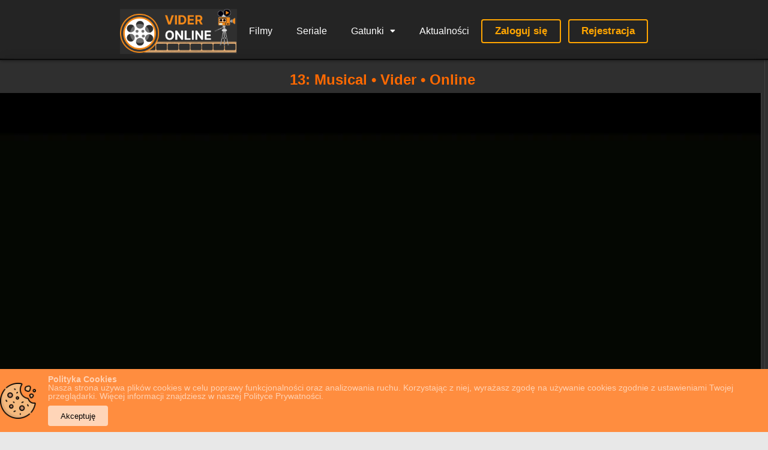

--- FILE ---
content_type: text/html; charset=UTF-8
request_url: https://vider.online/gdzie-obejrzec/13-musical/
body_size: 21311
content:
<!DOCTYPE html><html lang="pl-PL"><head><!-- Google tag (gtag.js) --><script async src="https://www.googletagmanager.com/gtag/js?id=G-KG790RQ7Z0"></script><script>window.dataLayer = window.dataLayer || [];function gtag(){dataLayer.push(arguments);}gtag('js', new Date());gtag('config', 'G-KG790RQ7Z0');</script><meta charset="UTF-8" /><link rel='apple-touch-icon' href='https://vider.online/wp-content/uploads/2024/07/favicon.png'/><meta name="apple-mobile-web-app-capable" content="yes"><meta name="apple-mobile-web-app-status-bar-style" content="black"><meta name="mobile-web-app-capable" content="yes"><meta name="viewport" content="width=device-width, initial-scale=1, shrink-to-fit=no"><meta name="theme-color" content="#000000"><link rel='shortcut icon' href='https://vider.online/wp-content/uploads/2024/07/favicon.png' type='image/x-icon' /><meta property='og:image' content='https://image.tmdb.org/t/p/w780/tfJiTifAJfBJIBzMuzRLrzCxpk9.jpg'/><meta property='og:image' content='https://image.tmdb.org/t/p/w780/iguArw0LyWt79ZwLBKVO8nHwAap.jpg'/><meta property='og:image' content='https://image.tmdb.org/t/p/w780/fN6OXAudamxGjE5ZTDmjiDdPJ8W.jpg'/><meta property='og:image' content='https://image.tmdb.org/t/p/w780/aMnnAwyzwzW1xCQgHKBWatDpMj6.jpg'/><meta name='robots' content='index, follow, max-image-preview:large, max-snippet:-1, max-video-preview:-1' /><!-- This site is optimized with the Yoast SEO plugin v26.7 - https://yoast.com/wordpress/plugins/seo/ --><title>13: Musical Cały Film - Vider - Obejrzyj Teraz!</title><meta name="description" content="Zobacz cały film 13: Musical online w wersji z Lektor PL lub Napisy PL. Sprawdź gdzie można obejrzeć 13: Musical Vider po polsku w najwyższej jakości!" /><link rel="canonical" href="https://vider.online/gdzie-obejrzec/13-musical/" /><meta property="og:locale" content="pl_PL" /><meta property="og:type" content="article" /><meta property="og:title" content="13: Musical Cały Film - Vider - Obejrzyj Teraz!" /><meta property="og:description" content="Zobacz cały film 13: Musical online w wersji z Lektor PL lub Napisy PL. Sprawdź gdzie można obejrzeć 13: Musical Vider po polsku w najwyższej jakości!" /><meta property="og:url" content="https://vider.online/gdzie-obejrzec/13-musical/" /><meta property="og:site_name" content="Vider Online" /><meta property="og:image" content="https://vider.online/wp-content/uploads/2022/10/rqShG2kTbsVbgrgjfoEwawjR88N.jpg" /><meta property="og:image:width" content="780" /><meta property="og:image:height" content="1170" /><meta property="og:image:type" content="image/jpeg" /><meta name="twitter:card" content="summary_large_image" /><meta name="twitter:label1" content="Szacowany czas czytania" /><meta name="twitter:data1" content="1 minuta" /><script type="application/ld+json" class="yoast-schema-graph">{"@context":"https://schema.org","@graph":[{"@type":"WebPage","@id":"https://vider.online/gdzie-obejrzec/13-musical/","url":"https://vider.online/gdzie-obejrzec/13-musical/","name":"13: Musical Cały Film - Vider - Obejrzyj Teraz!","isPartOf":{"@id":"https://vider.online/#website"},"primaryImageOfPage":{"@id":"https://vider.online/gdzie-obejrzec/13-musical/#primaryimage"},"image":{"@id":"https://vider.online/gdzie-obejrzec/13-musical/#primaryimage"},"thumbnailUrl":"https://vider.online/wp-content/uploads/2022/10/rqShG2kTbsVbgrgjfoEwawjR88N.jpg","datePublished":"2022-08-12T00:00:00+00:00","description":"Zobacz cały film 13: Musical online w wersji z Lektor PL lub Napisy PL. Sprawdź gdzie można obejrzeć 13: Musical Vider po polsku w najwyższej jakości!","breadcrumb":{"@id":"https://vider.online/gdzie-obejrzec/13-musical/#breadcrumb"},"inLanguage":"pl-PL","potentialAction":[{"@type":"ReadAction","target":["https://vider.online/gdzie-obejrzec/13-musical/"]}]},{"@type":"ImageObject","inLanguage":"pl-PL","@id":"https://vider.online/gdzie-obejrzec/13-musical/#primaryimage","url":"https://vider.online/wp-content/uploads/2022/10/rqShG2kTbsVbgrgjfoEwawjR88N.jpg","contentUrl":"https://vider.online/wp-content/uploads/2022/10/rqShG2kTbsVbgrgjfoEwawjR88N.jpg","width":780,"height":1170},{"@type":"BreadcrumbList","@id":"https://vider.online/gdzie-obejrzec/13-musical/#breadcrumb","itemListElement":[{"@type":"ListItem","position":1,"name":"Strona główna","item":"https://vider.online/"},{"@type":"ListItem","position":2,"name":"Movies","item":"https://vider.online/gdzie-obejrzec/"},{"@type":"ListItem","position":3,"name":"13: Musical"}]},{"@type":"WebSite","@id":"https://vider.online/#website","url":"https://vider.online/","name":"Vider Online","description":"Odkrywaj Nowe Filmy i Seriale","publisher":{"@id":"https://vider.online/#organization"},"alternateName":"VIDER","potentialAction":[{"@type":"SearchAction","target":{"@type":"EntryPoint","urlTemplate":"https://vider.online/?s={search_term_string}"},"query-input":{"@type":"PropertyValueSpecification","valueRequired":true,"valueName":"search_term_string"}}],"inLanguage":"pl-PL"},{"@type":"Organization","@id":"https://vider.online/#organization","name":"Vider.Online","alternateName":"VIDER","url":"https://vider.online/","logo":{"@type":"ImageObject","inLanguage":"pl-PL","@id":"https://vider.online/#/schema/logo/image/","url":"https://vider.online/wp-content/uploads/2024/07/vider.online.png","contentUrl":"https://vider.online/wp-content/uploads/2024/07/vider.online.png","width":638,"height":239,"caption":"Vider.Online"},"image":{"@id":"https://vider.online/#/schema/logo/image/"}}]}</script><!-- / Yoast SEO plugin. --><link rel='dns-prefetch' href='//fonts.googleapis.com' /><link rel='dns-prefetch' href='//maxcdn.bootstrapcdn.com' /><link rel='dns-prefetch' href='//platform.twitter.com' /><link rel='dns-prefetch' href='//s3.amazonaws.com' /><link rel='dns-prefetch' href='//ajaks.googleapis.com' /><link rel='dns-prefetch' href='//cdnjs.cloudflare.com' /><link rel='dns-prefetch' href='//netdna.bootstrapcdn.com' /><link rel='dns-prefetch' href='//connect.facebook.net' /><link rel='dns-prefetch' href='//%20www.google-analytics.com' /><link rel='dns-prefetch' href='//%20www.googletagmanager.com' /><link rel='dns-prefetch' href='//mapy.google.com' /><link rel="alternate" type="application/rss+xml" title="Vider Online &raquo; Kanał z wpisami" href="https://vider.online/feed/" /><link rel="alternate" type="application/rss+xml" title="Vider Online &raquo; Kanał z komentarzami" href="https://vider.online/comments/feed/" /><link rel="alternate" type="application/rss+xml" title="Vider Online &raquo; 13: Musical Kanał z komentarzami" href="https://vider.online/gdzie-obejrzec/13-musical/feed/" /><link rel="alternate" title="oEmbed (JSON)" type="application/json+oembed" href="https://vider.online/wp-json/oembed/1.0/embed?url=https%3A%2F%2Fvider.online%2Fgdzie-obejrzec%2F13-musical%2F" /><link rel="alternate" title="oEmbed (XML)" type="text/xml+oembed" href="https://vider.online/wp-json/oembed/1.0/embed?url=https%3A%2F%2Fvider.online%2Fgdzie-obejrzec%2F13-musical%2F&#038;format=xml" /><style id='wp-img-auto-sizes-contain-inline-css' type='text/css'>img:is([sizes=auto i],[sizes^="auto," i]){contain-intrinsic-size:3000px 1500px}/*# sourceURL=wp-img-auto-sizes-contain-inline-css */</style><style id='wp-block-library-inline-css' type='text/css'>:root{--wp-block-synced-color:#7a00df;--wp-block-synced-color--rgb:122,0,223;--wp-bound-block-color:var(--wp-block-synced-color);--wp-editor-canvas-background:#ddd;--wp-admin-theme-color:#007cba;--wp-admin-theme-color--rgb:0,124,186;--wp-admin-theme-color-darker-10:#006ba1;--wp-admin-theme-color-darker-10--rgb:0,107,160.5;--wp-admin-theme-color-darker-20:#005a87;--wp-admin-theme-color-darker-20--rgb:0,90,135;--wp-admin-border-width-focus:2px}@media (min-resolution:192dpi){:root{--wp-admin-border-width-focus:1.5px}}.wp-element-button{cursor:pointer}:root .has-very-light-gray-background-color{background-color:#eee}:root .has-very-dark-gray-background-color{background-color:#313131}:root .has-very-light-gray-color{color:#eee}:root .has-very-dark-gray-color{color:#313131}:root .has-vivid-green-cyan-to-vivid-cyan-blue-gradient-background{background:linear-gradient(135deg,#00d084,#0693e3)}:root .has-purple-crush-gradient-background{background:linear-gradient(135deg,#34e2e4,#4721fb 50%,#ab1dfe)}:root .has-hazy-dawn-gradient-background{background:linear-gradient(135deg,#faaca8,#dad0ec)}:root .has-subdued-olive-gradient-background{background:linear-gradient(135deg,#fafae1,#67a671)}:root .has-atomic-cream-gradient-background{background:linear-gradient(135deg,#fdd79a,#004a59)}:root .has-nightshade-gradient-background{background:linear-gradient(135deg,#330968,#31cdcf)}:root .has-midnight-gradient-background{background:linear-gradient(135deg,#020381,#2874fc)}:root{--wp--preset--font-size--normal:16px;--wp--preset--font-size--huge:42px}.has-regular-font-size{font-size:1em}.has-larger-font-size{font-size:2.625em}.has-normal-font-size{font-size:var(--wp--preset--font-size--normal)}.has-huge-font-size{font-size:var(--wp--preset--font-size--huge)}.has-text-align-center{text-align:center}.has-text-align-left{text-align:left}.has-text-align-right{text-align:right}.has-fit-text{white-space:nowrap!important}#end-resizable-editor-section{display:none}.aligncenter{clear:both}.items-justified-left{justify-content:flex-start}.items-justified-center{justify-content:center}.items-justified-right{justify-content:flex-end}.items-justified-space-between{justify-content:space-between}.screen-reader-text{border:0;clip-path:inset(50%);height:1px;margin:-1px;overflow:hidden;padding:0;position:absolute;width:1px;word-wrap:normal!important}.screen-reader-text:focus{background-color:#ddd;clip-path:none;color:#444;display:block;font-size:1em;height:auto;left:5px;line-height:normal;padding:15px 23px 14px;text-decoration:none;top:5px;width:auto;z-index:100000}html:where(.has-border-color){border-style:solid}html:where([style*=border-top-color]){border-top-style:solid}html:where([style*=border-right-color]){border-right-style:solid}html:where([style*=border-bottom-color]){border-bottom-style:solid}html:where([style*=border-left-color]){border-left-style:solid}html:where([style*=border-width]){border-style:solid}html:where([style*=border-top-width]){border-top-style:solid}html:where([style*=border-right-width]){border-right-style:solid}html:where([style*=border-bottom-width]){border-bottom-style:solid}html:where([style*=border-left-width]){border-left-style:solid}html:where(img[class*=wp-image-]){height:auto;max-width:100%}:where(figure){margin:0 0 1em}html:where(.is-position-sticky){--wp-admin--admin-bar--position-offset:var(--wp-admin--admin-bar--height,0px)}@media screen and (max-width:600px){html:where(.is-position-sticky){--wp-admin--admin-bar--position-offset:0px}}/*# sourceURL=wp-block-library-inline-css */</style><style id='wp-block-group-inline-css' type='text/css'>.wp-block-group{box-sizing:border-box}:where(.wp-block-group.wp-block-group-is-layout-constrained){position:relative}/*# sourceURL=https://vider.online/wp-includes/blocks/group/style.min.css */</style><style id='global-styles-inline-css' type='text/css'>:root{--wp--preset--aspect-ratio--square:1;--wp--preset--aspect-ratio--4-3:4/3;--wp--preset--aspect-ratio--3-4:3/4;--wp--preset--aspect-ratio--3-2:3/2;--wp--preset--aspect-ratio--2-3:2/3;--wp--preset--aspect-ratio--16-9:16/9;--wp--preset--aspect-ratio--9-16:9/16;--wp--preset--color--black:#000000;--wp--preset--color--cyan-bluish-gray:#abb8c3;--wp--preset--color--white:#ffffff;--wp--preset--color--pale-pink:#f78da7;--wp--preset--color--vivid-red:#cf2e2e;--wp--preset--color--luminous-vivid-orange:#ff6900;--wp--preset--color--luminous-vivid-amber:#fcb900;--wp--preset--color--light-green-cyan:#7bdcb5;--wp--preset--color--vivid-green-cyan:#00d084;--wp--preset--color--pale-cyan-blue:#8ed1fc;--wp--preset--color--vivid-cyan-blue:#0693e3;--wp--preset--color--vivid-purple:#9b51e0;--wp--preset--gradient--vivid-cyan-blue-to-vivid-purple:linear-gradient(135deg,rgb(6,147,227) 0%,rgb(155,81,224) 100%);--wp--preset--gradient--light-green-cyan-to-vivid-green-cyan:linear-gradient(135deg,rgb(122,220,180) 0%,rgb(0,208,130) 100%);--wp--preset--gradient--luminous-vivid-amber-to-luminous-vivid-orange:linear-gradient(135deg,rgb(252,185,0) 0%,rgb(255,105,0) 100%);--wp--preset--gradient--luminous-vivid-orange-to-vivid-red:linear-gradient(135deg,rgb(255,105,0) 0%,rgb(207,46,46) 100%);--wp--preset--gradient--very-light-gray-to-cyan-bluish-gray:linear-gradient(135deg,rgb(238,238,238) 0%,rgb(169,184,195) 100%);--wp--preset--gradient--cool-to-warm-spectrum:linear-gradient(135deg,rgb(74,234,220) 0%,rgb(151,120,209) 20%,rgb(207,42,186) 40%,rgb(238,44,130) 60%,rgb(251,105,98) 80%,rgb(254,248,76) 100%);--wp--preset--gradient--blush-light-purple:linear-gradient(135deg,rgb(255,206,236) 0%,rgb(152,150,240) 100%);--wp--preset--gradient--blush-bordeaux:linear-gradient(135deg,rgb(254,205,165) 0%,rgb(254,45,45) 50%,rgb(107,0,62) 100%);--wp--preset--gradient--luminous-dusk:linear-gradient(135deg,rgb(255,203,112) 0%,rgb(199,81,192) 50%,rgb(65,88,208) 100%);--wp--preset--gradient--pale-ocean:linear-gradient(135deg,rgb(255,245,203) 0%,rgb(182,227,212) 50%,rgb(51,167,181) 100%);--wp--preset--gradient--electric-grass:linear-gradient(135deg,rgb(202,248,128) 0%,rgb(113,206,126) 100%);--wp--preset--gradient--midnight:linear-gradient(135deg,rgb(2,3,129) 0%,rgb(40,116,252) 100%);--wp--preset--font-size--small:13px;--wp--preset--font-size--medium:20px;--wp--preset--font-size--large:36px;--wp--preset--font-size--x-large:42px;--wp--preset--spacing--20:0.44rem;--wp--preset--spacing--30:0.67rem;--wp--preset--spacing--40:1rem;--wp--preset--spacing--50:1.5rem;--wp--preset--spacing--60:2.25rem;--wp--preset--spacing--70:3.38rem;--wp--preset--spacing--80:5.06rem;--wp--preset--shadow--natural:6px 6px 9px rgba(0,0,0,0.2);--wp--preset--shadow--deep:12px 12px 50px rgba(0,0,0,0.4);--wp--preset--shadow--sharp:6px 6px 0px rgba(0,0,0,0.2);--wp--preset--shadow--outlined:6px 6px 0px -3px rgb(255,255,255),6px 6px rgb(0,0,0);--wp--preset--shadow--crisp:6px 6px 0px rgb(0,0,0)}:where(.is-layout-flex){gap:0.5em}:where(.is-layout-grid){gap:0.5em}body .is-layout-flex{display:flex}.is-layout-flex{flex-wrap:wrap;align-items:center}.is-layout-flex >:is(*,div){margin:0}body .is-layout-grid{display:grid}.is-layout-grid >:is(*,div){margin:0}:where(.wp-block-columns.is-layout-flex){gap:2em}:where(.wp-block-columns.is-layout-grid){gap:2em}:where(.wp-block-post-template.is-layout-flex){gap:1.25em}:where(.wp-block-post-template.is-layout-grid){gap:1.25em}.has-black-color{color:var(--wp--preset--color--black) !important}.has-cyan-bluish-gray-color{color:var(--wp--preset--color--cyan-bluish-gray) !important}.has-white-color{color:var(--wp--preset--color--white) !important}.has-pale-pink-color{color:var(--wp--preset--color--pale-pink) !important}.has-vivid-red-color{color:var(--wp--preset--color--vivid-red) !important}.has-luminous-vivid-orange-color{color:var(--wp--preset--color--luminous-vivid-orange) !important}.has-luminous-vivid-amber-color{color:var(--wp--preset--color--luminous-vivid-amber) !important}.has-light-green-cyan-color{color:var(--wp--preset--color--light-green-cyan) !important}.has-vivid-green-cyan-color{color:var(--wp--preset--color--vivid-green-cyan) !important}.has-pale-cyan-blue-color{color:var(--wp--preset--color--pale-cyan-blue) !important}.has-vivid-cyan-blue-color{color:var(--wp--preset--color--vivid-cyan-blue) !important}.has-vivid-purple-color{color:var(--wp--preset--color--vivid-purple) !important}.has-black-background-color{background-color:var(--wp--preset--color--black) !important}.has-cyan-bluish-gray-background-color{background-color:var(--wp--preset--color--cyan-bluish-gray) !important}.has-white-background-color{background-color:var(--wp--preset--color--white) !important}.has-pale-pink-background-color{background-color:var(--wp--preset--color--pale-pink) !important}.has-vivid-red-background-color{background-color:var(--wp--preset--color--vivid-red) !important}.has-luminous-vivid-orange-background-color{background-color:var(--wp--preset--color--luminous-vivid-orange) !important}.has-luminous-vivid-amber-background-color{background-color:var(--wp--preset--color--luminous-vivid-amber) !important}.has-light-green-cyan-background-color{background-color:var(--wp--preset--color--light-green-cyan) !important}.has-vivid-green-cyan-background-color{background-color:var(--wp--preset--color--vivid-green-cyan) !important}.has-pale-cyan-blue-background-color{background-color:var(--wp--preset--color--pale-cyan-blue) !important}.has-vivid-cyan-blue-background-color{background-color:var(--wp--preset--color--vivid-cyan-blue) !important}.has-vivid-purple-background-color{background-color:var(--wp--preset--color--vivid-purple) !important}.has-black-border-color{border-color:var(--wp--preset--color--black) !important}.has-cyan-bluish-gray-border-color{border-color:var(--wp--preset--color--cyan-bluish-gray) !important}.has-white-border-color{border-color:var(--wp--preset--color--white) !important}.has-pale-pink-border-color{border-color:var(--wp--preset--color--pale-pink) !important}.has-vivid-red-border-color{border-color:var(--wp--preset--color--vivid-red) !important}.has-luminous-vivid-orange-border-color{border-color:var(--wp--preset--color--luminous-vivid-orange) !important}.has-luminous-vivid-amber-border-color{border-color:var(--wp--preset--color--luminous-vivid-amber) !important}.has-light-green-cyan-border-color{border-color:var(--wp--preset--color--light-green-cyan) !important}.has-vivid-green-cyan-border-color{border-color:var(--wp--preset--color--vivid-green-cyan) !important}.has-pale-cyan-blue-border-color{border-color:var(--wp--preset--color--pale-cyan-blue) !important}.has-vivid-cyan-blue-border-color{border-color:var(--wp--preset--color--vivid-cyan-blue) !important}.has-vivid-purple-border-color{border-color:var(--wp--preset--color--vivid-purple) !important}.has-vivid-cyan-blue-to-vivid-purple-gradient-background{background:var(--wp--preset--gradient--vivid-cyan-blue-to-vivid-purple) !important}.has-light-green-cyan-to-vivid-green-cyan-gradient-background{background:var(--wp--preset--gradient--light-green-cyan-to-vivid-green-cyan) !important}.has-luminous-vivid-amber-to-luminous-vivid-orange-gradient-background{background:var(--wp--preset--gradient--luminous-vivid-amber-to-luminous-vivid-orange) !important}.has-luminous-vivid-orange-to-vivid-red-gradient-background{background:var(--wp--preset--gradient--luminous-vivid-orange-to-vivid-red) !important}.has-very-light-gray-to-cyan-bluish-gray-gradient-background{background:var(--wp--preset--gradient--very-light-gray-to-cyan-bluish-gray) !important}.has-cool-to-warm-spectrum-gradient-background{background:var(--wp--preset--gradient--cool-to-warm-spectrum) !important}.has-blush-light-purple-gradient-background{background:var(--wp--preset--gradient--blush-light-purple) !important}.has-blush-bordeaux-gradient-background{background:var(--wp--preset--gradient--blush-bordeaux) !important}.has-luminous-dusk-gradient-background{background:var(--wp--preset--gradient--luminous-dusk) !important}.has-pale-ocean-gradient-background{background:var(--wp--preset--gradient--pale-ocean) !important}.has-electric-grass-gradient-background{background:var(--wp--preset--gradient--electric-grass) !important}.has-midnight-gradient-background{background:var(--wp--preset--gradient--midnight) !important}.has-small-font-size{font-size:var(--wp--preset--font-size--small) !important}.has-medium-font-size{font-size:var(--wp--preset--font-size--medium) !important}.has-large-font-size{font-size:var(--wp--preset--font-size--large) !important}.has-x-large-font-size{font-size:var(--wp--preset--font-size--x-large) !important}/*# sourceURL=global-styles-inline-css */</style><style id='classic-theme-styles-inline-css' type='text/css'>/*! This file is auto-generated */.wp-block-button__link{color:#fff;background-color:#32373c;border-radius:9999px;box-shadow:none;text-decoration:none;padding:calc(.667em + 2px) calc(1.333em + 2px);font-size:1.125em}.wp-block-file__button{background:#32373c;color:#fff;text-decoration:none}/*# sourceURL=/wp-includes/css/classic-themes.min.css */</style><link rel='stylesheet' id='mihdan-lite-youtube-embed-css' href='https://vider.online/wp-content/plugins/mihdan-lite-youtube-embed/assets/dist/css/frontend.css?ver=1.8.0.3' type='text/css' media='all' /><link rel='stylesheet' id='mwp-herd-effect-css' href='https://vider.online/wp-content/plugins/mwp-herd-effect/public/assets/css/style.min.css?ver=6.2.5' type='text/css' media='all' /><link rel='stylesheet' id='mwp-herd-effect-fontawesome-css' href='https://vider.online/wp-content/plugins/mwp-herd-effect/vendors/fontawesome/css/all.css?ver=6.5.1' type='text/css' media='all' /><link rel='stylesheet' id='fontawesome-pro-css' href='https://vider.online/wp-content/themes/dooplay/assets/fontawesome/css/all.min.css?ver=5.15.1' type='text/css' media='all' /><link rel='stylesheet' id='owl-carousel-css' href='https://vider.online/wp-content/themes/dooplay/assets/css/front.owl.min.css?ver=2.5.5' type='text/css' media='all' /><link rel='stylesheet' id='google-fonts-css' href='https://fonts.googleapis.com/css?family=Open+Sans%3A300%2C400%2C500%2C700&#038;ver=2.5.5' type='text/css' media='all' /><link rel='stylesheet' id='scrollbar-css' href='https://vider.online/wp-content/themes/dooplay/assets/css/front.crollbar.min.css?ver=2.5.5' type='text/css' media='all' /><link rel='stylesheet' id='dooplay-css' href='https://vider.online/wp-content/themes/dooplay/assets/css/front.style.min.css?ver=2.5.5' type='text/css' media='all' /><link rel='stylesheet' id='dooplay-color-scheme-css' href='https://vider.online/wp-content/themes/dooplay/assets/css/colors.dark.min.css?ver=2.5.5' type='text/css' media='all' /><link rel='stylesheet' id='dooplay-responsive-css' href='https://vider.online/wp-content/themes/dooplay/assets/css/front.mobile.min.css?ver=2.5.5' type='text/css' media='all' /><link rel='stylesheet' id='blueimp-gallery-css' href='https://vider.online/wp-content/themes/dooplay/assets/css/front.gallery.min.css?ver=2.5.5' type='text/css' media='all' /><style id='rocket-lazyload-inline-css' type='text/css'>.rll-youtube-player{position:relative;padding-bottom:56.23%;height:0;overflow:hidden;max-width:100%}.rll-youtube-player:focus-within{outline:2px solid currentColor;outline-offset:5px}.rll-youtube-player iframe{position:absolute;top:0;left:0;width:100%;height:100%;z-index:100;background:0 0}.rll-youtube-player img{bottom:0;display:block;left:0;margin:auto;max-width:100%;width:100%;position:absolute;right:0;top:0;border:none;height:auto;-webkit-transition:.4s all;-moz-transition:.4s all;transition:.4s all}.rll-youtube-player img:hover{-webkit-filter:brightness(75%)}.rll-youtube-player .play{height:100%;width:100%;left:0;top:0;position:absolute;background:url(https://vider.online/wp-content/plugins/wp-rocket/assets/img/youtube.png) no-repeat center;background-color:transparent !important;cursor:pointer;border:none}/*# sourceURL=rocket-lazyload-inline-css */</style><script type="text/javascript" src="https://vider.online/wp-includes/js/jquery/jquery.min.js?ver=3.7.1" id="jquery-core-js"></script><script type="text/javascript" src="https://vider.online/wp-includes/js/jquery/jquery-migrate.min.js?ver=3.4.1" id="jquery-migrate-js"></script><script type="text/javascript" src="https://vider.online/wp-content/themes/dooplay/assets/js/lib/lazyload.js?ver=2.5.5" id="lazyload-js"></script><script type="text/javascript" src="https://vider.online/wp-content/themes/dooplay/assets/js/lib/pwsscrollbar.js?ver=2.5.5" id="scrollbar-js"></script><script type="text/javascript" src="https://vider.online/wp-content/themes/dooplay/assets/js/lib/owlcarousel.js?ver=2.5.5" id="owl-carousel-js"></script><script type="text/javascript" src="https://vider.online/wp-content/themes/dooplay/assets/js/lib/idtabs.js?ver=2.5.5" id="idTabs-js"></script><script type="text/javascript" src="https://vider.online/wp-content/themes/dooplay/assets/js/lib/isrepeater.js?ver=2.5.5" id="dtRepeat-js"></script><script type="text/javascript" id="dt_main_ajax-js-extra">/* <![CDATA[ */var dtAjax = {"url":"/wp-admin/admin-ajax.php","player_api":"https://vider.online/wp-json/dooplayer/v2/","play_ajaxmd":"1","play_method":"admin_ajax","googlercptc":null,"classitem":"6","loading":"Loading..","afavorites":"Add to favorites","rfavorites":"Remove of favorites","views":"Views","remove":"Remove","isawit":"I saw it","send":"Data send..","updating":"Updating data..","error":"Error","pending":"Pending review","ltipe":"Download","sending":"Sending data","enabled":"Enable","disabled":"Disable","trash":"Delete","lshared":"Links Shared","ladmin":"Manage pending links","sendingrep":"Please wait, sending data..","ready":"Ready","deletelin":"Do you really want to delete this link?"};//# sourceURL=dt_main_ajax-js-extra
/* ]]> */</script><script type="text/javascript" src="https://vider.online/wp-content/themes/dooplay/assets/js/front.ajax.min.js?ver=2.5.5" id="dt_main_ajax-js"></script><script type="text/javascript" src="https://vider.online/wp-content/themes/dooplay/assets/js/lib/blueimp.js?ver=2.5.5" id="blueimp-gallery-js"></script><script type="text/javascript" src="https://vider.online/wp-content/themes/dooplay/assets/js/lib/starstruck.raty.js?ver=2.5.5" id="jquery-raty-js"></script><script type="text/javascript" id="starstruck-js-js-extra">/* <![CDATA[ */var ss_l18n = {"enable_movies":"1","enable_tvshows":"1","enable_seasons":"1","enable_episodes":"1","require_login":"","nonce":"d6e00f638e","url":"/wp-admin/admin-ajax.php"};//# sourceURL=starstruck-js-js-extra
/* ]]> */</script><script type="text/javascript" src="https://vider.online/wp-content/themes/dooplay/assets/js/lib/starstruck.js?ver=2.5.5" id="starstruck-js-js"></script><link rel="https://api.w.org/" href="https://vider.online/wp-json/" /><link rel="EditURI" type="application/rsd+xml" title="RSD" href="https://vider.online/xmlrpc.php?rsd" /><meta name="generator" content="WordPress 6.9" /><link rel='shortlink' href='https://vider.online/?p=957' /><!-- Analytics by WP Statistics - https://wp-statistics.com --><script type="text/javascript">jQuery(document).ready(function(a){"false"==dtGonza.mobile&&a(window).load(function(){a(".scrolling").mCustomScrollbar({theme:"minimal-dark",scrollInertia:200,scrollButtons:{enable:!0},callbacks:{onTotalScrollOffset:100,alwaysTriggerOffsets:!1}})})});</script><style type='text/css'>body{font-family:"Open+Sans",sans-serif}body{background-color:#e8e8e8}header.main .hbox,#contenedor,footer.main .fbox{max-width:1500px}a,.home-blog-post .entry-date .date,.top-imdb-item:hover>.title a,.module .content .items .item .data h3 a:hover,.head-main-nav ul.main-header li:hover>a,.login_box .box a.register{color:#dd9933}.nav_items_module a.btn:hover,.pagination span.current,.w_item_b a:hover>.data .wextra b:before,.comment-respond h3:before,footer.main .fbox .fmenu ul li a:hover{color:#dd9933}header.main .hbox .search form button[type=submit]:hover,.loading,#seasons .se-c .se-a ul.episodios li .episodiotitle a:hover,.sgeneros a:hover,.page_user nav.user ul li a:hover{color:#dd9933}footer.main .fbox .fmenu ul li.current-menu-item a,.posts .meta .autor i,.pag_episodes .item a:hover,a.link_a:hover,ul.smenu li a:hover{color:#dd9933}header.responsive .nav a.active:before,header.responsive .search a.active:before,.dtuser a.clicklogin:hover,.menuresp .menu ul.resp li a:hover,.menuresp .menu ul.resp li ul.sub-menu li a:hover{color:#dd9933}.sl-wrapper a:before,table.account_links tbody td a:hover,.dt_mainmeta nav.genres ul li a:hover{color:#dd9933}.dt_mainmeta nav.genres ul li.current-cat a:before,.dooplay_player .options ul li:hover span.title{color:#dd9933}.head-main-nav ul.main-header li ul.sub-menu li a:hover,form.form-resp-ab button[type=submit]:hover>span,.sidebar aside.widget ul li a:hover{color:#dd9933}header.top_imdb h1.top-imdb-h1 span,article.post .information .meta span.autor,.w_item_c a:hover>.rating i,span.comment-author-link,.pagination a:hover{color:#dd9933}.letter_home ul.glossary li a:hover,.letter_home ul.glossary li a.active,.user_control a.in-list{color:#dd9933}.headitems a#dooplay_signout:hover,.login_box .box a#c_loginbox:hover{color:#dd9933}.report_modal .box .form form fieldset label:hover > span.title{color:#dd9933}.linktabs ul li a.selected,ul.smenu li a.selected,a.liked,.module .content header span a.see-all,.page_user nav.user ul li a.selected,.dt_mainmeta nav.releases ul li a:hover{background:#dd9933}a.see_all,p.form-submit input[type=submit]:hover,.report-video-form fieldset input[type=submit],a.mtoc,.contact .wrapper fieldset input[type=submit],span.item_type,a.main{background:#dd9933}.post-comments .comment-reply-link:hover,#seasons .se-c .se-q span.se-o,#edit_link .box .form_edit .cerrar a:hover{background:#dd9933}.user_edit_control ul li a.selected,form.update_profile fieldset input[type=submit],.page_user .content .paged a.load_more:hover,#edit_link .box .form_edit fieldset input[type="submit"]{background:#dd9933}.login_box .box input[type="submit"],.form_post_lik .control .left a.add_row:hover,.form_post_lik .table table tbody tr td a.remove_row:hover,.form_post_lik .control .right input[type="submit"]{background:#dd9933}#dt_contenedor{background-color:#e8e8e8}.plyr input[type=range]::-ms-fill-lower{background:#dd9933}.menuresp .menu .user a.ctgs,.menuresp .menu .user .logout a:hover{background:#dd9933}.plyr input[type=range]:active::-webkit-slider-thumb{background:#dd9933}.plyr input[type=range]:active::-moz-range-thumb{background:#dd9933}.plyr input[type=range]:active::-ms-thumb{background:#dd9933}.tagcloud a:hover,ul.abc li a:hover,ul.abc li a.select,{background:#dd9933}.featu{background:#dd9933}.report_modal .box .form form fieldset input[type=submit]{background-color:#dd9933}.contact .wrapper fieldset input[type=text]:focus,.contact .wrapper fieldset textarea:focus,header.main .hbox .dt_user ul li ul li:hover > a,.login_box .box a.register{border-color:#dd9933}.module .content header h1{border-color:#dd9933}.module .content header h2{border-color:#dd9933}a.see_all{border-color:#dd9933}.top-imdb-list h3{border-color:#dd9933}.user_edit_control ul li a.selected:before{border-top-color:#dd9933}header.main .loading{color:#fff!important}.starstruck .star-on-png:before{color:#dd9933}.dooplay_player{border-bottom:none}header.main .hbox,#contenedor,footer.main .fbox{max-width:100%}header.main{height:100px;display:flex;justify-content:center;align-items:center}header.main .hbox .logo{float:left;padding:0!important;text-align:center;height:100%}.fix-hidden{overflow:hidden;height:auto;display:flex;flex-wrap:wrap;justify-content:center;align-items:center}.headitems{display:none}.head-main-nav ul.main-header li a{color:white!important}header.main .hbox .logo img{width:auto;height:73px}#contenedor{margin-top:97px!important}@media (max-width:898px){header.main .hbox .logo img{width:auto;height:42px}}@media (max-width:530px){header.main{height:100px;display:contents}header.main .hbox{height:0}header.main .hbox .logo{display:none}.fix-hidden{display:none}#contenedor{margin-top:56px !important}header.responsive a.aresp{background-color:#dd9933}}</style><style type="text/css" id="wp-custom-css">.dtsingle .sidebar.right{visibility:hidden}.dtsingle .content{width:calc(100% - 5px);float:center}.vjs-remaining-time-display{visibility:hidden}.main-header{color:#ffffff}</style><noscript><style id="rocket-lazyload-nojs-css">.rll-youtube-player,[data-lazy-src]{display:none !important}</style></noscript></head><body class="wp-singular movies-template-default single single-movies postid-957 wp-theme-dooplay"><div id="dt_contenedor"><header id="header" class="main"><div class="hbox"><div class="fix-hidden"><div class="logo"><a href="https://vider.online"><img src='https://vider.online/wp-content/uploads/2024/07/vider.online-logo.png' alt='Vider Online'/></a></div><div class="head-main-nav"><div class="menu-menu-gorne-container"><ul id="main_header" class="main-header"><li id="menu-item-4514" class="menu-item menu-item-type-custom menu-item-object-custom menu-item-4514"><a href="https://vider.online/gdzie-obejrzec/">Filmy</a></li><li id="menu-item-4515" class="menu-item menu-item-type-custom menu-item-object-custom menu-item-4515"><a href="https://vider.online/serial/">Seriale</a></li><li id="menu-item-4517" class="menu-item menu-item-type-custom menu-item-object-custom menu-item-has-children menu-item-4517"><a href="#">Gatunki</a><ul class="sub-menu"><li id="menu-item-4520" class="menu-item menu-item-type-taxonomy menu-item-object-genres menu-item-4520"><a href="https://vider.online/kategoria/akcja/">Akcja</a></li><li id="menu-item-4532" class="menu-item menu-item-type-taxonomy menu-item-object-genres menu-item-4532"><a href="https://vider.online/kategoria/akcja-i-przygoda/">Akcja i Przygoda</a></li><li id="menu-item-4522" class="menu-item menu-item-type-taxonomy menu-item-object-genres menu-item-4522"><a href="https://vider.online/kategoria/animacja/">Animacja</a></li><li id="menu-item-4531" class="menu-item menu-item-type-taxonomy menu-item-object-genres menu-item-4531"><a href="https://vider.online/kategoria/dokumentalny/">Dokumentalny</a></li><li id="menu-item-4519" class="menu-item menu-item-type-taxonomy menu-item-object-genres current-movies-ancestor current-menu-parent current-movies-parent menu-item-4519"><a href="https://vider.online/kategoria/dramat/">Dramat</a></li><li id="menu-item-4524" class="menu-item menu-item-type-taxonomy menu-item-object-genres menu-item-4524"><a href="https://vider.online/kategoria/horror/">Horror</a></li><li id="menu-item-4534" class="menu-item menu-item-type-taxonomy menu-item-object-genres menu-item-4534"><a href="https://vider.online/kategoria/historyczny/">Historyczny</a></li><li id="menu-item-4525" class="menu-item menu-item-type-taxonomy menu-item-object-genres menu-item-4525"><a href="https://vider.online/kategoria/fantasy/">Fantasy</a></li><li id="menu-item-4526" class="menu-item menu-item-type-taxonomy menu-item-object-genres current-movies-ancestor current-menu-parent current-movies-parent menu-item-4526"><a href="https://vider.online/kategoria/familijny/">Familijny</a></li><li id="menu-item-4528" class="menu-item menu-item-type-taxonomy menu-item-object-genres menu-item-4528"><a href="https://vider.online/kategoria/kryminal/">Kryminał</a></li><li id="menu-item-4518" class="menu-item menu-item-type-taxonomy menu-item-object-genres current-movies-ancestor current-menu-parent current-movies-parent menu-item-4518"><a href="https://vider.online/kategoria/komedia/">Komedia</a></li><li id="menu-item-4533" class="menu-item menu-item-type-taxonomy menu-item-object-genres menu-item-4533"><a href="https://vider.online/kategoria/muzyczny/">Muzyczny</a></li><li id="menu-item-4523" class="menu-item menu-item-type-taxonomy menu-item-object-genres menu-item-4523"><a href="https://vider.online/kategoria/przygodowy/">Przygodowy</a></li><li id="menu-item-4529" class="menu-item menu-item-type-taxonomy menu-item-object-genres menu-item-4529"><a href="https://vider.online/kategoria/romans/">Romans</a></li><li id="menu-item-4527" class="menu-item menu-item-type-taxonomy menu-item-object-genres menu-item-4527"><a href="https://vider.online/kategoria/sci-fi/">Sci-Fi</a></li><li id="menu-item-4530" class="menu-item menu-item-type-taxonomy menu-item-object-genres menu-item-4530"><a href="https://vider.online/kategoria/sci-fi-fantasy/">Sci-Fi &amp; Fantasy</a></li><li id="menu-item-4521" class="menu-item menu-item-type-taxonomy menu-item-object-genres menu-item-4521"><a href="https://vider.online/kategoria/thriller/">Thriller</a></li><li id="menu-item-4535" class="menu-item menu-item-type-taxonomy menu-item-object-genres menu-item-4535"><a href="https://vider.online/kategoria/wojenny/">Wojenny</a></li><li id="menu-item-4536" class="menu-item menu-item-type-taxonomy menu-item-object-genres menu-item-4536"><a href="https://vider.online/kategoria/western/">Western</a></li></ul></li><li id="menu-item-11768" class="menu-item menu-item-type-custom menu-item-object-custom menu-item-11768"><a href="https://vider.online/tematy/aktualnosci/">Aktualności</a></li></ul></div></div> <div class="custom-kogni-register-login"> <button class="kogni-button kogni-button-login" type="button"><a href="/logowanie">Zaloguj się</a></button> <button class="kogni-button kogni-register" type="button"><a href="/rejestracja">Rejestracja</a></button> </div><div class="headitems "><div id="advc-menu" class="search"><form method="get" id="searchform" action="https://vider.online"><input type="text" placeholder="Szukaj filmu lub serialu" name="s" id="s" value="" autocomplete="off"><button class="search-button" type="submit"><span class="fas fa-search"></span></button></form></div><!-- end search --><!-- end dt_user --></div></div><div class="live-search ltr"></div></div></header><div class="fixheadresp"><header class="responsive"><div class="nav"><a class="aresp nav-resp"></a></div><div class="search"><a class="aresp search-resp"></a></div><div class="logo"> <a href="https://vider.online/"><img src='https://vider.online/wp-content/uploads/2024/07/vider.online-logo.png' alt='Vider Online'/></a> </div></header><div class="search_responsive"><form method="get" id="form-search-resp" class="form-resp-ab" action="https://vider.online"><input type="text" placeholder="Szukaj filmu lub serialu" name="s" id="ms" value="" autocomplete="off"><button type="submit" class="search-button"><span class="fas fa-search"></span></button></form><div class="live-search"></div></div><div id="arch-menu" class="menuresp"><div class="menu"><div class="menu-menu-gorne-container"><ul id="main_header" class="resp"><li class="menu-item menu-item-type-custom menu-item-object-custom menu-item-4514"><a href="https://vider.online/gdzie-obejrzec/">Filmy</a></li><li class="menu-item menu-item-type-custom menu-item-object-custom menu-item-4515"><a href="https://vider.online/serial/">Seriale</a></li><li class="menu-item menu-item-type-custom menu-item-object-custom menu-item-has-children menu-item-4517"><a href="#">Gatunki</a><ul class="sub-menu"><li class="menu-item menu-item-type-taxonomy menu-item-object-genres menu-item-4520"><a href="https://vider.online/kategoria/akcja/">Akcja</a></li><li class="menu-item menu-item-type-taxonomy menu-item-object-genres menu-item-4532"><a href="https://vider.online/kategoria/akcja-i-przygoda/">Akcja i Przygoda</a></li><li class="menu-item menu-item-type-taxonomy menu-item-object-genres menu-item-4522"><a href="https://vider.online/kategoria/animacja/">Animacja</a></li><li class="menu-item menu-item-type-taxonomy menu-item-object-genres menu-item-4531"><a href="https://vider.online/kategoria/dokumentalny/">Dokumentalny</a></li><li class="menu-item menu-item-type-taxonomy menu-item-object-genres current-movies-ancestor current-menu-parent current-movies-parent menu-item-4519"><a href="https://vider.online/kategoria/dramat/">Dramat</a></li><li class="menu-item menu-item-type-taxonomy menu-item-object-genres menu-item-4524"><a href="https://vider.online/kategoria/horror/">Horror</a></li><li class="menu-item menu-item-type-taxonomy menu-item-object-genres menu-item-4534"><a href="https://vider.online/kategoria/historyczny/">Historyczny</a></li><li class="menu-item menu-item-type-taxonomy menu-item-object-genres menu-item-4525"><a href="https://vider.online/kategoria/fantasy/">Fantasy</a></li><li class="menu-item menu-item-type-taxonomy menu-item-object-genres current-movies-ancestor current-menu-parent current-movies-parent menu-item-4526"><a href="https://vider.online/kategoria/familijny/">Familijny</a></li><li class="menu-item menu-item-type-taxonomy menu-item-object-genres menu-item-4528"><a href="https://vider.online/kategoria/kryminal/">Kryminał</a></li><li class="menu-item menu-item-type-taxonomy menu-item-object-genres current-movies-ancestor current-menu-parent current-movies-parent menu-item-4518"><a href="https://vider.online/kategoria/komedia/">Komedia</a></li><li class="menu-item menu-item-type-taxonomy menu-item-object-genres menu-item-4533"><a href="https://vider.online/kategoria/muzyczny/">Muzyczny</a></li><li class="menu-item menu-item-type-taxonomy menu-item-object-genres menu-item-4523"><a href="https://vider.online/kategoria/przygodowy/">Przygodowy</a></li><li class="menu-item menu-item-type-taxonomy menu-item-object-genres menu-item-4529"><a href="https://vider.online/kategoria/romans/">Romans</a></li><li class="menu-item menu-item-type-taxonomy menu-item-object-genres menu-item-4527"><a href="https://vider.online/kategoria/sci-fi/">Sci-Fi</a></li><li class="menu-item menu-item-type-taxonomy menu-item-object-genres menu-item-4530"><a href="https://vider.online/kategoria/sci-fi-fantasy/">Sci-Fi &amp; Fantasy</a></li><li class="menu-item menu-item-type-taxonomy menu-item-object-genres menu-item-4521"><a href="https://vider.online/kategoria/thriller/">Thriller</a></li><li class="menu-item menu-item-type-taxonomy menu-item-object-genres menu-item-4535"><a href="https://vider.online/kategoria/wojenny/">Wojenny</a></li><li class="menu-item menu-item-type-taxonomy menu-item-object-genres menu-item-4536"><a href="https://vider.online/kategoria/western/">Western</a></li></ul></li><li class="menu-item menu-item-type-custom menu-item-object-custom menu-item-11768"><a href="https://vider.online/tematy/aktualnosci/">Aktualności</a></li></ul></div></div></div></div><div id="contenedor"><div class="cookies-info"><img class="cookies-info-img" src="https://vider.online/wp-content/uploads/2024/07/cookies-1.png" alt="ciasteczka"><div class="cookies-content"><div class="cookies-info-txt"><h2 class="cookies-header">Polityka Cookies</h2><p class="cookies-txt">Nasza strona używa plików cookies w celu poprawy funkcjonalności oraz analizowania ruchu. Korzystając z niej, wyrażasz zgodę na używanie cookies zgodnie z ustawieniami Twojej przeglądarki. Więcej informacji znajdziesz w naszej Polityce Prywatności.</p></div><button class="cookies-button">Akceptuję</button></div></div><style> .custom-kogni-register-login{display:flex;justify-content:center;align-items:center}.kogni-button{width:133px;height:40px;background-color:unset;border:2px solid #ffa500;border-radius:4px;font-size:17px;font-weight:550;color:#ffffff;cursor:pointer;transition:all 0.3s ease}.kogni-button a{color:#ffa500;transition:all 0.3s ease}.kogni-button:hover{color:#ffa705;border:2px solid #ffd300}.kogni-button:hover > a{color:#ffa705}.kogni-button-login{margin-right:12px}@media (max-width:900px){.kogni-button{font-size:15px;width:100px;height:30px}}@media (max-width:727px){.custom-kogni-register-login{margin-top:-18px}}.cookies-info{width:100%;padding:10px 0;background-color:#ff8d3f;position:fixed;z-index:999999;bottom:0;display:flex;justify-content:center;align-items:center}.cookies-info-img{width:auto;height:60px;margin-right:20px}.cookies-button{background-color:#ffd5b8;border:unset;width:100px;height:34px;border-radius:4px;margin-top:9px;cursor:pointer}</style><script>const cookiesInfo = document.querySelector(".cookies-info");const cookieButton = document.querySelector(".cookies-button");cookiesInfo.style.display = "none";if(!localStorage.cookieFlag){cookiesInfo.style.display = "flex";}cookieButton.addEventListener('click', ()=>{localStorage.setItem("cookieFlag", true);cookiesInfo.style.display = "none";})
</script><div class="login_box"> <div class="box"> <a id="c_loginbox"><i class="fas fa-times"></i></a> <h3>Login to your account</h3> <form method="post" id="dooplay_login_user"> <fieldset class="user"><input type="text" name="log" placeholder="Username"></fieldset> <fieldset class="password"><input type="password" name="pwd" placeholder="Password"></fieldset> <label><input name="rmb" type="checkbox" id="rememberme" value="forever" checked> Remember Me</label> <fieldset class="submit"><input id="dooplay_login_btn" data-btntext="Log in" type="submit" value="Log in"></fieldset> <a class="register" href="https://vider.online/rejestracja/?action=sign-in">Register a new account</a> <label><a class="pteks" href="https://vider.online/wp-login.php?action=lostpassword">Lost your password?</a></label> <input type="hidden" name="red" value="https://vider.online/gdzie-obejrzec/13-musical/"> <input type="hidden" name="action" value="dooplay_login"> </form> </div></div><!-- Report Content --><!-- Big Player --><div class='dooplay_player'><div id='dooplay_player_big_content'></div></div><!-- Start Single --><div id="single" class="dtsingle" itemscope itemtype="http://schema.org/Movie"> <!-- Edit link response Ajax --> <div id="edit_link"></div> <!-- Start Post --> <div class="content right"><br> <h2><p style="text-align: center;"><span class="kogni-title" style="font-size: x-large;">13: Musical • Vider • Online</span></h2> <div class="content right"> <link href="https://vjs.zencdn.net/7.11.4/video-js.css" rel="stylesheet"><link href="https://fonts.googleapis.com/css2?family=Roboto:wght@700&display=swap" rel="stylesheet"><link href="/wp-content/player/player.css" rel="stylesheet"><div class="player-info"> <div id="player-frame" class="player-frame"> <video id="video1" class="video-js" controls preload="auto" width="640" height="264" poster="https://image.tmdb.org/t/p/original/tfJiTifAJfBJIBzMuzRLrzCxpk9.jpg" data-duration="5557" data-timeout="5" data-setup="{}"
playsinline > <source src="/wp-content/player/intro.mp4" type="video/mp4"> <p class="vjs-no-js"> To view this video please enable JavaScript, and consider upgrading to a web browser that <a href="https://videojs.com/html5-video-support/" target="_blank">supports HTML5 video</a> </p> </video> <div id="lock-info" class="lock-info"> <div class="lock-info__content"> <a href="https://vider.online/register"> <img src="/wp-content/player/popup.png" alt=""> </a> </div> </div> </div></div><script src="https://vjs.zencdn.net/ie8/1.1.2/videojs-ie8.min.js"></script><script src="https://vjs.zencdn.net/7.11.4/video.min.js"></script><script src="/wp-content/player/player-script.js"></script> <br> <center>Obejrzyj trailer filmu by uruchomić i sprawdzić gdzie obejrzeć 13: Musical cały film po szybkiej rejestracji.</center> <br><center><strong>107</strong> użytkowników online</center> <!-- Head movie Info --> <div class="sheader"> <div class="poster"> <img itemprop="image" src="https://vider.online/wp-content/uploads/2022/10/rqShG2kTbsVbgrgjfoEwawjR88N-200x300.jpg" alt="13: Musical"> </div> <div class="data"> <h1>13: Musical</h1> <div class="extra"> <span class='date' itemprop='dateCreated'>Aug. 12, 2022</span><span class='country'>USA</span><span itemprop='duration' class='runtime'>92 Min.</span><span itemprop='contentRating' class='CPG rated'>PG</span> </div> <div class="starstruck-ptype" style=""><div><meta itemprop="name" content="13: Musical"><div itemscope class="starstruck-wrap" itemprop="aggregateRating" itemtype="http://schema.org/AggregateRating"><meta itemprop="bestRating" content="10"/><meta itemprop="worstRating" content="1"/><div class="dt_rating_data"><div class="starstruck starstruck-main " data-id="957" data-rating="8" data-type="post"></div><section class="nope starstruck-rating-wrap">Twoja ocena: <span class="rating-yours">0</span></section><div class="starstruck-rating"><span class="dt_rating_vgs" itemprop="ratingValue">8</span><i class="fas fa-user-circle"></i> <span class="rating-count" itemprop="ratingCount">1</span> <span class="rating-text">ocena</span></div></div></div></div></div> <div class="sgeneros"> <a href="https://vider.online/kategoria/dramat/" rel="tag">Dramat</a><a href="https://vider.online/kategoria/familijny/" rel="tag">Familijny</a><a href="https://vider.online/kategoria/komedia/" rel="tag">Komedia</a> </div> </div> </div><style> .fb-comments{padding:15px;background-color:#242526;box-sizing:border-box;width:100%;font-family:'Helvetica','Arial','sans-serif';display:flex;flex-direction:column;font-size:12px}.fb-comments__buttons{width:100%;padding:4px 0;display:flex}.fb-comments__buttons-item{width:33.33%;padding:0 2px}.fb-comments__button{width:100%;background-color:transparent;color:rgb(176,179,184);height:34px;display:flex;justify-content:center;align-items:center;font-size:14px;font-weight:600;border:none;outline:none;border-radius:10px;transition:.3s;cursor:pointer}.fb-comments__button:hover{background-color:#3a3b3c}.fb-comments__button-icon{background-image:url("/images/fb-icons.png");background-position:0px -247px;background-size:auto;width:18px;height:18px;background-repeat:no-repeat;display:inline-block;filter:invert(0.62) sepia(0.98) saturate(0.12) hue-rotate(175deg) brightness(0.9) contrast(0.96);margin-right:12px}.fb-comments__button-icon--comment{background-position:0px -209px}.fb-comments__button-icon--share{background-position:0px -266px}.fb-comments *,.fb-comments *::before,.fb-comments *::after{box-sizing:inherit}.fb-comments__list{display:flex;flex-direction:column;list-style:none;padding:0;margin:0}.fb-comment{display:flex;flex-direction:row;list-style:none;align-items:flex-start;flex-wrap:wrap;padding:0;margin:0;margin-bottom:8px}.fb-comment:last-of-type{margin-bottom:0}.fb-comment__avatar{width:32px;display:flex;justify-content:center;align-items:center;margin-right:10px}.fb-comment__image{width:32px;height:32px;border-radius:50%;overflow:hidden}.fb-comment__content{flex:1;display:flex;flex-direction:column;align-items:flex-start}.fb-comment__tile{background-color:#3a3b3c;padding:8px 12px;border-radius:18px;display:flex;flex-direction:column;position:relative}.fb-comment__name,.fb-comment__name:link,.fb-comment__name:visited,.fb-comment__name:active,.fb-comment__name:hover,.fb-comment__name:focus{color:rgb(228,230,235);text-decoration:none;font-weight:600}.fb-comment__name:hover,.fb-comment__name:focus{text-decoration:underline}.fb-comment__comment{color:rgb(228,230,235);margin:0;padding:4px 0}.fb-comment__likes{position:absolute;right:0;top:100%;transform:translateY(-50%);background-color:#3a3b3c;padding:2px 4px 2px 2px;border-radius:10px;box-shadow:rgba(0,0,0,0.2) 0px 1px 3px 0px;color:rgb(176,179,184);display:flex;align-items:center}.fb-comment__like-icon{width:16px;height:16px;margin-right:4px}.fb-comment__actions{display:flex;flex-direction:row;flex-wrap:wrap;padding-top:3px;padding-left:4px}.fb-comment__link,.fb-comment__link:link,.fb-comment__link:visited,.fb-comment__link:active,.fb-comment__link:hover,.fb-comment__link:focus{color:rgb(176,179,184);text-decoration:none;font-weight:bold;margin-right:12px}.fb-comment__link:hover,.fb-comment__link:focus{text-decoration:underline}.fb-comment__time{color:rgb(176,179,184);text-decoration:none;font-weight:bold;margin-right:12px}.fb-comments__form{display:flex;flex-direction:row;align-items:center;padding:4px 0;margin-bottom:8px}.fb-comments__input{width:100%;color:rgb(228,230,235);border-radius:16px;height:32px;line-height:32px;padding:0 12px;background-color:#3a3b3c;border:none}.fb-comment__responses{padding-top:8px;width:100%;padding-left:55px}</style><div class="fb-comments"> <ul class="fb-comments__buttons"> <li class="fb-comments__buttons-item"> <button class="fb-comments__button"> <span class="fb-comments__button-icon"></span> Lubię to! </button> </li> <li class="fb-comments__buttons-item"> <button class="fb-comments__button"> <span class="fb-comments__button-icon fb-comments__button-icon--comment"></span> Komentarz </button> </li> <li class="fb-comments__buttons-item"> <button class="fb-comments__button"> <span class="fb-comments__button-icon fb-comments__button-icon--share"></span> Udostępnij </button> </li> </ul> <form id="fb-comments-form" class="fb-comments__form"> <div class="fb-comment__avatar"> <img src="/images/picture_large.jpg" alt="" class="fb-comment__image"> </div> <input class="fb-comments__input" placeholder="Napisz komentarz..."> </form> <ul class="fb-comments__list"> <li class="fb-comment"> <div class="fb-comment__avatar"> <img src="/images/picture_large.jpg" alt="" class="fb-comment__image"> </div> <div class="fb-comment__content"> <div class="fb-comment__tile"> <a href="#" class="fb-comment__name">Ewa Kwiatkowska</a> <p class="fb-comment__comment">Zdecydowanie polecam. Najlepsza jakość w porównaniu do innych serwisów. Super szybkie ładowanie filmów</p> <div class="fb-comment__likes"> <img src="data:image/svg+xml,%3csvg xmlns='http://www.w3.org/2000/svg' xmlns:xlink='http://www.w3.org/1999/xlink' viewBox='0 0 16 16'%3e%3cdefs%3e%3clinearGradient id='a' x1='50%25' x2='50%25' y1='0%25' y2='100%25'%3e%3cstop offset='0%25' stop-color='%2318AFFF'/%3e%3cstop offset='100%25' stop-color='%230062DF'/%3e%3c/linearGradient%3e%3cfilter id='c' width='118.8%25' height='118.8%25' x='-9.4%25' y='-9.4%25' filterUnits='objectBoundingBox'%3e%3cfeGaussianBlur in='SourceAlpha' result='shadowBlurInner1' stdDeviation='1'/%3e%3cfeOffset dy='-1' in='shadowBlurInner1' result='shadowOffsetInner1'/%3e%3cfeComposite in='shadowOffsetInner1' in2='SourceAlpha' k2='-1' k3='1' operator='arithmetic' result='shadowInnerInner1'/%3e%3cfeColorMatrix in='shadowInnerInner1' values='0 0 0 0 0 0 0 0 0 0.299356041 0 0 0 0 0.681187726 0 0 0 0.3495684 0'/%3e%3c/filter%3e%3cpath id='b' d='M8 0a8 8 0 00-8 8 8 8 0 1016 0 8 8 0 00-8-8z'/%3e%3c/defs%3e%3cg fill='none'%3e%3cuse fill='url(%23a)' xlink:href='%23b'/%3e%3cuse fill='black' filter='url(%23c)' xlink:href='%23b'/%3e%3cpath fill='white' d='M12.162 7.338c.176.123.338.245.338.674 0 .43-.229.604-.474.725a.73.73 0 01.089.546c-.077.344-.392.611-.672.69.121.194.159.385.015.62-.185.295-.346.407-1.058.407H7.5c-.988 0-1.5-.546-1.5-1V7.665c0-1.23 1.467-2.275 1.467-3.13L7.361 3.47c-.005-.065.008-.224.058-.27.08-.079.301-.2.635-.2.218 0 .363.041.534.123.581.277.732.978.732 1.542 0 .271-.414 1.083-.47 1.364 0 0 .867-.192 1.879-.199 1.061-.006 1.749.19 1.749.842 0 .261-.219.523-.316.666zM3.6 7h.8a.6.6 0 01.6.6v3.8a.6.6 0 01-.6.6h-.8a.6.6 0 01-.6-.6V7.6a.6.6 0 01.6-.6z'/%3e%3c/g%3e%3c/svg%3e" alt="" class="fb-comment__like-icon"> 19 </div> </div> <div class="fb-comment__actions"> <a href="#" class="fb-comment__link"> Lubie to! </a> <a href="#" class="fb-comment__link"> Odpowiedz </a> <span class="fb-comment__time">13 godz.</span> </div> </div> </li> <li class="fb-comment"> <div class="fb-comment__avatar"> <img src="/images/norm4.jpg" alt="" class="fb-comment__image"> </div> <div class="fb-comment__content"> <div class="fb-comment__tile"> <a href="#" class="fb-comment__name">Adam Dąbrowski</a> <p class="fb-comment__comment">Opłaca się tutaj czegoś szukać?</p> <div class="fb-comment__likes"> <img src="data:image/svg+xml,%3csvg xmlns='http://www.w3.org/2000/svg' xmlns:xlink='http://www.w3.org/1999/xlink' viewBox='0 0 16 16'%3e%3cdefs%3e%3clinearGradient id='a' x1='50%25' x2='50%25' y1='0%25' y2='100%25'%3e%3cstop offset='0%25' stop-color='%2318AFFF'/%3e%3cstop offset='100%25' stop-color='%230062DF'/%3e%3c/linearGradient%3e%3cfilter id='c' width='118.8%25' height='118.8%25' x='-9.4%25' y='-9.4%25' filterUnits='objectBoundingBox'%3e%3cfeGaussianBlur in='SourceAlpha' result='shadowBlurInner1' stdDeviation='1'/%3e%3cfeOffset dy='-1' in='shadowBlurInner1' result='shadowOffsetInner1'/%3e%3cfeComposite in='shadowOffsetInner1' in2='SourceAlpha' k2='-1' k3='1' operator='arithmetic' result='shadowInnerInner1'/%3e%3cfeColorMatrix in='shadowInnerInner1' values='0 0 0 0 0 0 0 0 0 0.299356041 0 0 0 0 0.681187726 0 0 0 0.3495684 0'/%3e%3c/filter%3e%3cpath id='b' d='M8 0a8 8 0 00-8 8 8 8 0 1016 0 8 8 0 00-8-8z'/%3e%3c/defs%3e%3cg fill='none'%3e%3cuse fill='url(%23a)' xlink:href='%23b'/%3e%3cuse fill='black' filter='url(%23c)' xlink:href='%23b'/%3e%3cpath fill='white' d='M12.162 7.338c.176.123.338.245.338.674 0 .43-.229.604-.474.725a.73.73 0 01.089.546c-.077.344-.392.611-.672.69.121.194.159.385.015.62-.185.295-.346.407-1.058.407H7.5c-.988 0-1.5-.546-1.5-1V7.665c0-1.23 1.467-2.275 1.467-3.13L7.361 3.47c-.005-.065.008-.224.058-.27.08-.079.301-.2.635-.2.218 0 .363.041.534.123.581.277.732.978.732 1.542 0 .271-.414 1.083-.47 1.364 0 0 .867-.192 1.879-.199 1.061-.006 1.749.19 1.749.842 0 .261-.219.523-.316.666zM3.6 7h.8a.6.6 0 01.6.6v3.8a.6.6 0 01-.6.6h-.8a.6.6 0 01-.6-.6V7.6a.6.6 0 01.6-.6z'/%3e%3c/g%3e%3c/svg%3e" alt="" class="fb-comment__like-icon"> 2 </div> </div> <div class="fb-comment__actions"> <a href="#" class="fb-comment__link"> Lubie to! </a> <a href="#" class="fb-comment__link"> Odpowiedz </a> <span class="fb-comment__time">9 godz.</span> </div> </div> <ul class="fb-comment__responses"> <li class="fb-comment"> <div class="fb-comment__avatar"> <img src="/images/picture_large.jpg" alt="" class="fb-comment__image"> </div> <div class="fb-comment__content"> <div class="fb-comment__tile"> <a href="#" class="fb-comment__name">Dawid Lengielski</a> <p class="fb-comment__comment">mi wszystko działa, wyszukałem film</p> <div class="fb-comment__likes"> <img src="data:image/svg+xml,%3csvg xmlns='http://www.w3.org/2000/svg' xmlns:xlink='http://www.w3.org/1999/xlink' viewBox='0 0 16 16'%3e%3cdefs%3e%3clinearGradient id='a' x1='50%25' x2='50%25' y1='0%25' y2='100%25'%3e%3cstop offset='0%25' stop-color='%2318AFFF'/%3e%3cstop offset='100%25' stop-color='%230062DF'/%3e%3c/linearGradient%3e%3cfilter id='c' width='118.8%25' height='118.8%25' x='-9.4%25' y='-9.4%25' filterUnits='objectBoundingBox'%3e%3cfeGaussianBlur in='SourceAlpha' result='shadowBlurInner1' stdDeviation='1'/%3e%3cfeOffset dy='-1' in='shadowBlurInner1' result='shadowOffsetInner1'/%3e%3cfeComposite in='shadowOffsetInner1' in2='SourceAlpha' k2='-1' k3='1' operator='arithmetic' result='shadowInnerInner1'/%3e%3cfeColorMatrix in='shadowInnerInner1' values='0 0 0 0 0 0 0 0 0 0.299356041 0 0 0 0 0.681187726 0 0 0 0.3495684 0'/%3e%3c/filter%3e%3cpath id='b' d='M8 0a8 8 0 00-8 8 8 8 0 1016 0 8 8 0 00-8-8z'/%3e%3c/defs%3e%3cg fill='none'%3e%3cuse fill='url(%23a)' xlink:href='%23b'/%3e%3cuse fill='black' filter='url(%23c)' xlink:href='%23b'/%3e%3cpath fill='white' d='M12.162 7.338c.176.123.338.245.338.674 0 .43-.229.604-.474.725a.73.73 0 01.089.546c-.077.344-.392.611-.672.69.121.194.159.385.015.62-.185.295-.346.407-1.058.407H7.5c-.988 0-1.5-.546-1.5-1V7.665c0-1.23 1.467-2.275 1.467-3.13L7.361 3.47c-.005-.065.008-.224.058-.27.08-.079.301-.2.635-.2.218 0 .363.041.534.123.581.277.732.978.732 1.542 0 .271-.414 1.083-.47 1.364 0 0 .867-.192 1.879-.199 1.061-.006 1.749.19 1.749.842 0 .261-.219.523-.316.666zM3.6 7h.8a.6.6 0 01.6.6v3.8a.6.6 0 01-.6.6h-.8a.6.6 0 01-.6-.6V7.6a.6.6 0 01.6-.6z'/%3e%3c/g%3e%3c/svg%3e" alt="" class="fb-comment__like-icon"> 29 </div> </div> <div class="fb-comment__actions"> <a href="#" class="fb-comment__link"> Lubie to! </a> <a href="#" class="fb-comment__link"> Odpowiedz </a> <span class="fb-comment__time">6 godz.</span> </div> </div> </li> </ul> </li> <li class="fb-comment"> <div class="fb-comment__avatar"> <img src="/images/picture_large.jpg" alt="" class="fb-comment__image"> </div> <div class="fb-comment__content"> <div class="fb-comment__tile"> <a href="#" class="fb-comment__name">Dawid Tyszkiewicz</a> <p class="fb-comment__comment">Kino z najwyższej półki 😍</p> <div class="fb-comment__likes"> <img src="data:image/svg+xml,%3csvg xmlns='http://www.w3.org/2000/svg' xmlns:xlink='http://www.w3.org/1999/xlink' viewBox='0 0 16 16'%3e%3cdefs%3e%3clinearGradient id='a' x1='50%25' x2='50%25' y1='0%25' y2='100%25'%3e%3cstop offset='0%25' stop-color='%2318AFFF'/%3e%3cstop offset='100%25' stop-color='%230062DF'/%3e%3c/linearGradient%3e%3cfilter id='c' width='118.8%25' height='118.8%25' x='-9.4%25' y='-9.4%25' filterUnits='objectBoundingBox'%3e%3cfeGaussianBlur in='SourceAlpha' result='shadowBlurInner1' stdDeviation='1'/%3e%3cfeOffset dy='-1' in='shadowBlurInner1' result='shadowOffsetInner1'/%3e%3cfeComposite in='shadowOffsetInner1' in2='SourceAlpha' k2='-1' k3='1' operator='arithmetic' result='shadowInnerInner1'/%3e%3cfeColorMatrix in='shadowInnerInner1' values='0 0 0 0 0 0 0 0 0 0.299356041 0 0 0 0 0.681187726 0 0 0 0.3495684 0'/%3e%3c/filter%3e%3cpath id='b' d='M8 0a8 8 0 00-8 8 8 8 0 1016 0 8 8 0 00-8-8z'/%3e%3c/defs%3e%3cg fill='none'%3e%3cuse fill='url(%23a)' xlink:href='%23b'/%3e%3cuse fill='black' filter='url(%23c)' xlink:href='%23b'/%3e%3cpath fill='white' d='M12.162 7.338c.176.123.338.245.338.674 0 .43-.229.604-.474.725a.73.73 0 01.089.546c-.077.344-.392.611-.672.69.121.194.159.385.015.62-.185.295-.346.407-1.058.407H7.5c-.988 0-1.5-.546-1.5-1V7.665c0-1.23 1.467-2.275 1.467-3.13L7.361 3.47c-.005-.065.008-.224.058-.27.08-.079.301-.2.635-.2.218 0 .363.041.534.123.581.277.732.978.732 1.542 0 .271-.414 1.083-.47 1.364 0 0 .867-.192 1.879-.199 1.061-.006 1.749.19 1.749.842 0 .261-.219.523-.316.666zM3.6 7h.8a.6.6 0 01.6.6v3.8a.6.6 0 01-.6.6h-.8a.6.6 0 01-.6-.6V7.6a.6.6 0 01.6-.6z'/%3e%3c/g%3e%3c/svg%3e" alt="" class="fb-comment__like-icon"> 24 </div> </div> <div class="fb-comment__actions"> <a href="#" class="fb-comment__link"> Lubie to! </a> <a href="#" class="fb-comment__link"> Odpowiedz </a> <span class="fb-comment__time">3 dni</span> </div> </div> </li> <li class="fb-comment"> <div class="fb-comment__avatar"> <img src="/images/picture_large.jpg" alt="" class="fb-comment__image"> </div> <div class="fb-comment__content"> <div class="fb-comment__tile"> <a href="#" class="fb-comment__name">Angelika Fornalczyk</a> <p class="fb-comment__comment">Wspaniała produkcja! Film naprawdę mnie poruszył 😊</p> <div class="fb-comment__likes"> <img src="data:image/svg+xml,%3csvg xmlns='http://www.w3.org/2000/svg' xmlns:xlink='http://www.w3.org/1999/xlink' viewBox='0 0 16 16'%3e%3cdefs%3e%3clinearGradient id='a' x1='50%25' x2='50%25' y1='0%25' y2='100%25'%3e%3cstop offset='0%25' stop-color='%2318AFFF'/%3e%3cstop offset='100%25' stop-color='%230062DF'/%3e%3c/linearGradient%3e%3cfilter id='c' width='118.8%25' height='118.8%25' x='-9.4%25' y='-9.4%25' filterUnits='objectBoundingBox'%3e%3cfeGaussianBlur in='SourceAlpha' result='shadowBlurInner1' stdDeviation='1'/%3e%3cfeOffset dy='-1' in='shadowBlurInner1' result='shadowOffsetInner1'/%3e%3cfeComposite in='shadowOffsetInner1' in2='SourceAlpha' k2='-1' k3='1' operator='arithmetic' result='shadowInnerInner1'/%3e%3cfeColorMatrix in='shadowInnerInner1' values='0 0 0 0 0 0 0 0 0 0.299356041 0 0 0 0 0.681187726 0 0 0 0.3495684 0'/%3e%3c/filter%3e%3cpath id='b' d='M8 0a8 8 0 00-8 8 8 8 0 1016 0 8 8 0 00-8-8z'/%3e%3c/defs%3e%3cg fill='none'%3e%3cuse fill='url(%23a)' xlink:href='%23b'/%3e%3cuse fill='black' filter='url(%23c)' xlink:href='%23b'/%3e%3cpath fill='white' d='M12.162 7.338c.176.123.338.245.338.674 0 .43-.229.604-.474.725a.73.73 0 01.089.546c-.077.344-.392.611-.672.69.121.194.159.385.015.62-.185.295-.346.407-1.058.407H7.5c-.988 0-1.5-.546-1.5-1V7.665c0-1.23 1.467-2.275 1.467-3.13L7.361 3.47c-.005-.065.008-.224.058-.27.08-.079.301-.2.635-.2.218 0 .363.041.534.123.581.277.732.978.732 1.542 0 .271-.414 1.083-.47 1.364 0 0 .867-.192 1.879-.199 1.061-.006 1.749.19 1.749.842 0 .261-.219.523-.316.666zM3.6 7h.8a.6.6 0 01.6.6v3.8a.6.6 0 01-.6.6h-.8a.6.6 0 01-.6-.6V7.6a.6.6 0 01.6-.6z'/%3e%3c/g%3e%3c/svg%3e" alt="" class="fb-comment__like-icon"> 6 </div> </div> <div class="fb-comment__actions"> <a href="#" class="fb-comment__link"> Lubie to! </a> <a href="#" class="fb-comment__link"> Odpowiedz </a> <span class="fb-comment__time">2 dni</span> </div> </div> </li> </ul></div><script>function showMustLoginInfo(e) {e.preventDefault();alert('Zarejestruj się by dołączyć do rozmowy!');}var links = document.getElementsByClassName('fb-comment__link');for (var i=0; i < links.length; i++) {links[i].addEventListener('click', showMustLoginInfo);}var names = document.getElementsByClassName('fb-comment__name');for (var i=0; i < names.length; i++) {names[i].addEventListener('click', showMustLoginInfo);}var buttons = document.getElementsByClassName('fb-comments__button');for (var i=0; i < buttons.length; i++) {buttons[i].addEventListener('click', showMustLoginInfo);}var form = document.getElementById('fb-comments-form');if (form) {form.addEventListener('submit', showMustLoginInfo);}</script><p style="text-align: center;"><a href="https://vider.online/rejestracja" rel="nofollow">Wczytaj więcej komentarzy... (37)</a></p><br><hr> <!-- Movie Tab single --> <div class="single_tabs"> <ul id="section" class="smenu idTabs"> </ul> </div> <!-- Single Post Ad --> <!-- Movie more info --> <div id="info" class="sbox"> <!-- Movie comments --> <div itemprop="description" class="wp-content"> <p>Po rozwodzie rodziców 12-letni Evan Goldman wyprowadza się z matką Jessiką z Nowego Jorku. Chłopak jest załamany faktem, że na krótko przed swoją bar micwą jest zmuszony pożegnać się nie tylko ze wszystkimi znajomymi, ale także ojcem i rabinem. Po przyjeździe do domu babci w Walkerton w stanie Indiana, Evan postanawia urządzić bar micwę, jakiej nie widział nikt. Próbując odnaleźć się w nowej sytuacji, chłopak odkrywa, że nie tylko jego trapią obawy typowe dla ósmoklasistów: Patrice martwi się o los planety, Archie cierpi z powodu nieodwzajemnionej miłości, a popularna cheerliderka Lucy próbuje za wszelką cenę nie dopuścić do pierwszego pocałunku między jej najlepszą przyjaciółką Kendr a Brettem, w którym sama się podkochuje. Co grosza, Evan zaprasza na przyjęcie inne popularne w szkole dzieciaki, które nie przepadają za Patrice.</p><p><b>Sprawdź podobne filmy:</b></p><div class="column"> <ul> <li><b><a href="https://vider.online/gdzie-obejrzec/nie-martw-sie-kochanie/">Nie martw się, kochanie</a></b></li> <li><b><a href="https://vider.online/gdzie-obejrzec/batman/">Batman</a></b></li> <li><b><a href="https://vider.online/gdzie-obejrzec/wszyscy-kiedys-umrzemy/">Wszyscy kiedyś umrzemy</a></b></li> <li><b><a href="https://vider.online/gdzie-obejrzec/wielka-podroz-boguslawa-x/">Wielka Podróż Bogusława X</a></b></li> <li><b><a href="https://vider.online/gdzie-obejrzec/roztanczeni/">Roztańczeni</a></b></li> </ul></div> </div> <div class="custom_fields"> <b class="variante">Tytuł oryginalny</b> <span class="valor">13: The Musical</span> </div> <div class="custom_fields"> <b class="variante">Ocena na IMDb</b> <span class="valor"> <b id="repimdb"><strong>5.2</strong> 647 głosów</b> </span> </div> <div class="custom_fields"> <b class="variante">Ocena na TMDb</b> <span class="valor"><strong>5.952</strong> 21 głosów</span> </div> </div> <!-- Movie Links --> <div class="box_links"> </div> <!-- Movie comments --> <!-- Movie breadcrumb --> <div class="dt-breadcrumb breadcrumb_bottom"><ol itemscope itemtype="http://schema.org/BreadcrumbList"><li itemprop="itemListElement" itemscope itemtype="http://schema.org/ListItem"><a itemprop="item" href="https://vider.online"><span itemprop="name">Home</span></a><span class="fas fa-long-arrow-alt-right" itemprop="position" content="1"></span></li><li itemprop="itemListElement" itemscope itemtype="http://schema.org/ListItem"><a itemprop="item" href="https://vider.online/gdzie-obejrzec/"><span itemprop="name">Film Online</span></a><span class="fas fa-long-arrow-alt-right" itemprop="position" content="2"></span></li><li itemprop="itemListElement" itemscope itemtype="http://schema.org/ListItem"><a itemprop="item" href="https://vider.online/gdzie-obejrzec/13-musical/"><span itemprop="name">13: Musical</span></a><span itemprop="position" content="3"></span></li></ol></div> </div> <!-- End Post--> <!-- Movie Sidebar --> <div class="sidebar right scrolling"> <aside id="block-5" class="widget widget_block"><div class="wp-block-group"><div class="wp-block-group__inner-container is-layout-flow wp-block-group-is-layout-flow"></div></div></aside><aside id="block-6" class="widget widget_block"><div class="wp-block-group"><div class="wp-block-group__inner-container is-layout-flow wp-block-group-is-layout-flow"></div></div></aside> </div> <!-- End Sidebar --></div><style>.content h2{margin:10px 0;color:#ff6900}</style><!-- End Single --></div><footer class="main"><div class="fbox"><div class="fcmpbox"><div class="primary"><div class="columenu"><div class="item"> <h3>Strony</h3> <div class="menu-footer-1-container"><ul id="menu-footer-1" class="menu"><li id="menu-item-11682" class="menu-item menu-item-type-custom menu-item-object-custom menu-item-home menu-item-11682"><a href="https://vider.online/">Strona główna</a></li><li id="menu-item-11743" class="menu-item menu-item-type-custom menu-item-object-custom menu-item-11743"><a href="https://vider.online/tematy/aktualnosci/">Aktualności</a></li><li id="menu-item-11683" class="menu-item menu-item-type-custom menu-item-object-custom menu-item-11683"><a href="https://vider.online/gdzie-obejrzec/">Filmy</a></li><li id="menu-item-11684" class="menu-item menu-item-type-custom menu-item-object-custom menu-item-11684"><a href="https://vider.online/serial/">Seriale</a></li><li id="menu-item-11711" class="menu-item menu-item-type-custom menu-item-object-custom menu-item-11711"><a href="/cdn-cgi/l/email-protection#fa8c939e9f889195948e9b918eba9d979b9396d4999597">Kontakt</a></li></ul></div></div><div class="item"><h3>Popularne Gatunki</h3><div class="menu-footer-2-container"><ul id="menu-footer-2" class="menu"><li id="menu-item-11663" class="menu-item menu-item-type-custom menu-item-object-custom menu-item-11663"><a href="https://vider.online/kategoria/akcja/">Akcja</a></li><li id="menu-item-11664" class="menu-item menu-item-type-custom menu-item-object-custom menu-item-11664"><a href="https://vider.online/kategoria/animacja/">Animacja</a></li><li id="menu-item-11666" class="menu-item menu-item-type-custom menu-item-object-custom menu-item-11666"><a href="https://vider.online/kategoria/dramat/">Dramat</a></li><li id="menu-item-11690" class="menu-item menu-item-type-custom menu-item-object-custom menu-item-11690"><a href="https://vider.online/kategoria/horror/">Horror</a></li><li id="menu-item-11691" class="menu-item menu-item-type-custom menu-item-object-custom menu-item-11691"><a href="https://vider.online/kategoria/komedia/">Komedia</a></li><li id="menu-item-11713" class="menu-item menu-item-type-custom menu-item-object-custom menu-item-11713"><a href="https://vider.online/kategoria/przygodowy/">Przygodowy</a></li><li id="menu-item-11740" class="menu-item menu-item-type-custom menu-item-object-custom menu-item-11740"><a href="https://vider.online/kategoria/romans/">Romans</a></li><li id="menu-item-11741" class="menu-item menu-item-type-custom menu-item-object-custom menu-item-11741"><a href="https://vider.online/kategoria/sci-fi/">Sci-Fi</a></li><li id="menu-item-11742" class="menu-item menu-item-type-custom menu-item-object-custom menu-item-11742"><a href="https://vider.online/kategoria/thriller/">Thriller</a></li></ul></div></div><div class="item"><h3>Social Media</h3><div class="menu-footer-3-container"><ul id="menu-footer-3" class="menu"><li id="menu-item-11685" class="menu-item menu-item-type-custom menu-item-object-custom menu-item-11685"><a href="https://twitter.com/NoweFilmyOnline">Twitter</a></li><li id="menu-item-11686" class="menu-item menu-item-type-custom menu-item-object-custom menu-item-11686"><a href="https://www.tumblr.com/filmowosea">Tumblr</a></li><li id="menu-item-11688" class="menu-item menu-item-type-custom menu-item-object-custom menu-item-11688"><a href="https://www.pinterest.com/TwojeFilmySeriale/">Pinterest</a></li></ul></div></div></div><div class="fotlogo"><div class="logo"><img src="https://vider.online/wp-content/uploads/2024/07/favicon.png" alt="Vider Online" /></div><div class="text"><p>Dzięki <a href="https://vider.online/">Vider.Online</a> możesz wyszukiwać filmy i seriale według wielu kryteriów, takich jak gatunek, rok produkcji, reżyser, obsada, oceny i wiele innych. Wyszukiwarka jest łatwa w użyciu i szybko wyświetla wyniki, które można filtrować, sortować i przeglądać w różnych widokach. Informacje na stronie mają charakter reklamowy. Przed skorzystaniem z wyszukiwarki filmów i seriali należy przeczytać <a href="https://vider.online/regulamin/" rel="nofollow">Regulamin</a>. Jeśli się z nim nie zgadzasz opuść stronę.</p></div></div></div><div class="copy">© 2024 Vider.Online. Wszelkie prawa zastrzeżone.</div><span class="top-page"><a id="top-page"><i class="fas fa-angle-up"></i></a></span><div class="fmenu"><ul id="menu-menu-dolne" class="menu"><li id="menu-item-4544" class="menu-item menu-item-type-post_type menu-item-object-page menu-item-privacy-policy menu-item-4544"><a rel="privacy-policy" href="https://vider.online/polityka-prywatnosci/">Polityka prywatności</a></li><li id="menu-item-13558" class="menu-item menu-item-type-post_type menu-item-object-page menu-item-13558"><a href="https://vider.online/informacje-o-cookies/">Informacje o cookies</a></li><li id="menu-item-8555" class="menu-item menu-item-type-post_type menu-item-object-page menu-item-8555"><a href="https://vider.online/regulamin/">Regulamin</a></li></ul></div></div></div></footer></div><script data-cfasync="false" src="/cdn-cgi/scripts/5c5dd728/cloudflare-static/email-decode.min.js"></script><script type="speculationrules">{"prefetch":[{"source":"document","where":{"and":[{"href_matches":"/*"},{"not":{"href_matches":["/wp-*.php","/wp-admin/*","/wp-content/uploads/*","/wp-content/*","/wp-content/plugins/*","/wp-content/themes/dooplay/*","/*\\?(.+)"]}},{"not":{"selector_matches":"a[rel~=\"nofollow\"]"}},{"not":{"selector_matches":".no-prefetch, .no-prefetch a"}}]},"eagerness":"conservative"}]}</script><div id="wow-notification-1" class="wow-notification"><div class="wow-notification-block"><div class="wow-notification-img"><span class="fas fa-user-check"></span></div><div class="wow-notification-text-block"><div class="wow-wow-notification-text"><p><span style="color: #ffff00"><strong>[variable_1]</strong></span> się zarejestrował(a). Przyjemnego seansu!</p></div></div></div></div><script type="text/javascript">jQuery(document).ready(function($) {$("#dt_galery").owlCarousel({ items:3,autoPlay:false,itemsDesktop:[1199,3],itemsDesktopSmall:[980,3],itemsTablet:[768,3],itemsTabletSmall:false,itemsMobile:[479,1]});$("#dt_galery_ep").owlCarousel({ items:2,autoPlay:false });$("#single_relacionados").owlCarousel({ items:6,autoPlay:3000,stopOnHover:true,pagination:false,itemsDesktop:[1199,6],itemsDesktopSmall:[980,6],itemsTablet:[768,5],itemsTabletSmall:false,itemsMobile:[479,3] });$(".reset").click(function(event){ if (!confirm( dtGonza.reset_all )) { event.preventDefault() } });$(".addcontent").click(function(event){ if(!confirm(dtGonza.manually_content)){ event.preventDefault() } });});document.getElementById("dt_galery").onclick=function(a){a=a||window.event;var b=a.target||a.srcElement,c=b.src?b.parentNode:b,d={index:c,event:a},e=this.getElementsByTagName("a");blueimp.Gallery(e,d)};</script><script type="text/javascript" src="https://vider.online/wp-content/plugins/mihdan-lite-youtube-embed/assets/dist/js/frontend.js?ver=1714849101" id="mihdan-lite-youtube-embed-js"></script><script type="text/javascript" id="rocket-browser-checker-js-after">/* <![CDATA[ */"use strict";var _createClass=function(){function defineProperties(target,props){for(var i=0;i<props.length;i++){var descriptor=props[i];descriptor.enumerable=descriptor.enumerable||!1,descriptor.configurable=!0,"value"in descriptor&&(descriptor.writable=!0),Object.defineProperty(target,descriptor.key,descriptor)}}return function(Constructor,protoProps,staticProps){return protoProps&&defineProperties(Constructor.prototype,protoProps),staticProps&&defineProperties(Constructor,staticProps),Constructor}}();function _classCallCheck(instance,Constructor){if(!(instance instanceof Constructor))throw new TypeError("Cannot call a class as a function")}var RocketBrowserCompatibilityChecker=function(){function RocketBrowserCompatibilityChecker(options){_classCallCheck(this,RocketBrowserCompatibilityChecker),this.passiveSupported=!1,this._checkPassiveOption(this),this.options=!!this.passiveSupported&&options}return _createClass(RocketBrowserCompatibilityChecker,[{key:"_checkPassiveOption",value:function(self){try{var options={get passive(){return!(self.passiveSupported=!0)}};window.addEventListener("test",null,options),window.removeEventListener("test",null,options)}catch(err){self.passiveSupported=!1}}},{key:"initRequestIdleCallback",value:function(){!1 in window&&(window.requestIdleCallback=function(cb){var start=Date.now();return setTimeout(function(){cb({didTimeout:!1,timeRemaining:function(){return Math.max(0,50-(Date.now()-start))}})},1)}),!1 in window&&(window.cancelIdleCallback=function(id){return clearTimeout(id)})}},{key:"isDataSaverModeOn",value:function(){return"connection"in navigator&&!0===navigator.connection.saveData}},{key:"supportsLinkPrefetch",value:function(){var elem=document.createElement("link");return elem.relList&&elem.relList.supports&&elem.relList.supports("prefetch")&&window.IntersectionObserver&&"isIntersecting"in IntersectionObserverEntry.prototype}},{key:"isSlowConnection",value:function(){return"connection"in navigator&&"effectiveType"in navigator.connection&&("2g"===navigator.connection.effectiveType||"slow-2g"===navigator.connection.effectiveType)}}]),RocketBrowserCompatibilityChecker}();//# sourceURL=rocket-browser-checker-js-after
/* ]]> */</script><script type="text/javascript" id="rocket-preload-links-js-extra">/* <![CDATA[ */var RocketPreloadLinksConfig = {"excludeUris":"/(?:.+/)?feed(?:/(?:.+/?)?)?$|/(?:.+/)?embed/|/(index\\.php/)?(.*)wp\\-json(/.*|$)|/refer/|/go/|/recommend/|/recommends/","usesTrailingSlash":"1","imageExt":"jpg|jpeg|gif|png|tiff|bmp|webp|avif|pdf|doc|docx|xls|xlsx|php","fileExt":"jpg|jpeg|gif|png|tiff|bmp|webp|avif|pdf|doc|docx|xls|xlsx|php|html|htm","siteUrl":"https://vider.online","onHoverDelay":"100","rateThrottle":"3"};//# sourceURL=rocket-preload-links-js-extra
/* ]]> */</script><script type="text/javascript" id="rocket-preload-links-js-after">/* <![CDATA[ */(function() {"use strict";var r="function"==typeof Symbol&&"symbol"==typeof Symbol.iterator?function(e){return typeof e}:function(e){return e&&"function"==typeof Symbol&&e.constructor===Symbol&&e!==Symbol.prototype?"symbol":typeof e},e=function(){function i(e,t){for(var n=0;n<t.length;n++){var i=t[n];i.enumerable=i.enumerable||!1,i.configurable=!0,"value"in i&&(i.writable=!0),Object.defineProperty(e,i.key,i)}}return function(e,t,n){return t&&i(e.prototype,t),n&&i(e,n),e}}();function i(e,t){if(!(e instanceof t))throw new TypeError("Cannot call a class as a function")}var t=function(){function n(e,t){i(this,n),this.browser=e,this.config=t,this.options=this.browser.options,this.prefetched=new Set,this.eventTime=null,this.threshold=1111,this.numOnHover=0}return e(n,[{key:"init",value:function(){!this.browser.supportsLinkPrefetch()||this.browser.isDataSaverModeOn()||this.browser.isSlowConnection()||(this.regex={excludeUris:RegExp(this.config.excludeUris,"i"),images:RegExp(".("+this.config.imageExt+")$","i"),fileExt:RegExp(".("+this.config.fileExt+")$","i")},this._initListeners(this))}},{key:"_initListeners",value:function(e){-1<this.config.onHoverDelay&&document.addEventListener("mouseover",e.listener.bind(e),e.listenerOptions),document.addEventListener("mousedown",e.listener.bind(e),e.listenerOptions),document.addEventListener("touchstart",e.listener.bind(e),e.listenerOptions)}},{key:"listener",value:function(e){var t=e.target.closest("a"),n=this._prepareUrl(t);if(null!==n)switch(e.type){case"mousedown":case"touchstart":this._addPrefetchLink(n);break;case"mouseover":this._earlyPrefetch(t,n,"mouseout")}}},{key:"_earlyPrefetch",value:function(t,e,n){var i=this,r=setTimeout(function(){if(r=null,0===i.numOnHover)setTimeout(function(){return i.numOnHover=0},1e3);else if(i.numOnHover>i.config.rateThrottle)return;i.numOnHover++,i._addPrefetchLink(e)},this.config.onHoverDelay);t.addEventListener(n,function e(){t.removeEventListener(n,e,{passive:!0}),null!==r&&(clearTimeout(r),r=null)},{passive:!0})}},{key:"_addPrefetchLink",value:function(i){return this.prefetched.add(i.href),new Promise(function(e,t){var n=document.createElement("link");n.rel="prefetch",n.href=i.href,n.onload=e,n.onerror=t,document.head.appendChild(n)}).catch(function(){})}},{key:"_prepareUrl",value:function(e){if(null===e||"object"!==(void 0===e?"undefined":r(e))||!1 in e||-1===["http:","https:"].indexOf(e.protocol))return null;var t=e.href.substring(0,this.config.siteUrl.length),n=this._getPathname(e.href,t),i={original:e.href,protocol:e.protocol,origin:t,pathname:n,href:t+n};return this._isLinkOk(i)?i:null}},{key:"_getPathname",value:function(e,t){var n=t?e.substring(this.config.siteUrl.length):e;return n.startsWith("/")||(n="/"+n),this._shouldAddTrailingSlash(n)?n+"/":n}},{key:"_shouldAddTrailingSlash",value:function(e){return this.config.usesTrailingSlash&&!e.endsWith("/")&&!this.regex.fileExt.test(e)}},{key:"_isLinkOk",value:function(e){return null!==e&&"object"===(void 0===e?"undefined":r(e))&&(!this.prefetched.has(e.href)&&e.origin===this.config.siteUrl&&-1===e.href.indexOf("?")&&-1===e.href.indexOf("#")&&!this.regex.excludeUris.test(e.href)&&!this.regex.images.test(e.href))}}],[{key:"run",value:function(){"undefined"!=typeof RocketPreloadLinksConfig&&new n(new RocketBrowserCompatibilityChecker({capture:!0,passive:!0}),RocketPreloadLinksConfig).init()}}]),n}();t.run();}());//# sourceURL=rocket-preload-links-js-after
/* ]]> */</script><script type="text/javascript" src="https://vider.online/wp-content/themes/dooplay/assets/js/front.scripts.min.js?ver=2.5.5" id="scripts-js"></script><script type="text/javascript" id="live_search-js-extra">/* <![CDATA[ */var dtGonza = {"api":"https://vider.online/wp-json/dooplay/search/","glossary":"https://vider.online/wp-json/dooplay/glossary/","nonce":"c9e688cce7","area":".live-search","button":".search-button","more":"View all results","mobile":"false","reset_all":"Really you want to restart all data?","manually_content":"They sure have added content manually?","loading":"Loading..","loadingplayer":"Loading player..","selectaplayer":"Select a video player","playeradstime":"10","autoplayer":null,"livesearchactive":""};//# sourceURL=live_search-js-extra
/* ]]> */</script><script type="text/javascript" src="https://vider.online/wp-content/themes/dooplay/assets/js/front.livesearch.min.js?ver=2.5.5" id="live_search-js"></script><script type="text/javascript" src="https://vider.online/wp-includes/js/comment-reply.min.js?ver=6.9" id="comment-reply-js" async="async" data-wp-strategy="async" fetchpriority="low"></script><script type="text/javascript" id="mwp-herd-effect-js-extra">/* <![CDATA[ */var HerdEffectsObj = {"wow-notification-1":{"openTime":{"type":"stable","min":17},"number":3,"variables":{"amount":[1000,2500],"1":["Niebieskooka","skoczek","angelika19","wojtas","monika24","skarbek","desan","mareckimarek","princess11","amazonka","j\u0119dza","ruletka","shadow","franek","mati","romek","masterczu\u0142ki","menelix","darecki","angela","weronika23","beton2","milord","pi\u0119kna22","martyna28","KLARA2003","Wercia99","gamo\u0144","biedroneczka","fajnalala","Tomasz","J\u0119dza","blondyna98","Milena","Orc Shaman","Danielo","dzikuska22","Marvel18","Promyczek","Rozkoszna","R\u00f3\u017cyczka","banshee","babeczka","Majesty","Terror","Ania123","Zuzka","Patrycja","Katarzyna","ka\u015bka","Pati99","Magda2000","Szybki","Wolna","Mediciner11","Magdalena","Marcin98","Przemo","Chochlik","cypis27","Popek","cenna","malicki","WERCIA2001","Brutal","Daro","Stokrotka","kwiatuszek2001","Valkiria","Czekoladka","kawusia","Szymek","Matecki","Paula2002","Madzia18","Kasiula99","Agatka","agnieszka19","Karolinka","Sylwia17","Magdalena15","rowerek","Kaja23","Kozak","heroina1234","Syrena","Daniel Magical","Gosia17","malutka","Dragon","lisiczka","Marcel18","\u0141ukasz99","Beata2001","Elizka","Filman","Agusia","Micha\u0142","zwierzak","koteczek"]},"style":{"--radius":"5px","--inset":"auto 5% 10% auto","--text-block":"200px","--text-size":"14px","--text-line":"18px","--text-color":"#ffffff","--text-background":"rgba(0, 0, 0, 0.75)","--text-font":"inherit","--text-padding":"10px","--img-block":"60px","--img-size":"30px","--img-background":"rgba(0,0,0,0.75)","--img-color":"#ffffff"}}};//# sourceURL=mwp-herd-effect-js-extra
/* ]]> */</script><script type="text/javascript" src="https://vider.online/wp-content/plugins/mwp-herd-effect/public/assets/js/script.min.js?ver=6.2.5" id="mwp-herd-effect-js"></script><script>window.lazyLoadOptions=[{elements_selector:"img[data-lazy-src],.rocket-lazyload,iframe[data-lazy-src]",data_src:"lazy-src",data_srcset:"lazy-srcset",data_sizes:"lazy-sizes",class_loading:"lazyloading",class_loaded:"lazyloaded",threshold:300,callback_loaded:function(element){if(element.tagName==="IFRAME"&&element.dataset.rocketLazyload=="fitvidscompatible"){if(element.classList.contains("lazyloaded")){if(typeof window.jQuery!="undefined"){if(jQuery.fn.fitVids){jQuery(element).parent().fitVids()}}}}}},{elements_selector:".rocket-lazyload",data_src:"lazy-src",data_srcset:"lazy-srcset",data_sizes:"lazy-sizes",class_loading:"lazyloading",class_loaded:"lazyloaded",threshold:300,}];window.addEventListener('LazyLoad::Initialized',function(e){var lazyLoadInstance=e.detail.instance;if(window.MutationObserver){var observer=new MutationObserver(function(mutations){var image_count=0;var iframe_count=0;var rocketlazy_count=0;mutations.forEach(function(mutation){for(var i=0;i<mutation.addedNodes.length;i++){if(typeof mutation.addedNodes[i].getElementsByTagName!=='function'){continue}if(typeof mutation.addedNodes[i].getElementsByClassName!=='function'){continue}images=mutation.addedNodes[i].getElementsByTagName('img');is_image=mutation.addedNodes[i].tagName=="IMG";iframes=mutation.addedNodes[i].getElementsByTagName('iframe');is_iframe=mutation.addedNodes[i].tagName=="IFRAME";rocket_lazy=mutation.addedNodes[i].getElementsByClassName('rocket-lazyload');image_count+=images.length;iframe_count+=iframes.length;rocketlazy_count+=rocket_lazy.length;if(is_image){image_count+=1}if(is_iframe){iframe_count+=1}}});if(image_count>0||iframe_count>0||rocketlazy_count>0){lazyLoadInstance.update()}});var b=document.getElementsByTagName("body")[0];var config={childList:!0,subtree:!0};observer.observe(b,config)}},!1)</script><script data-no-minify="1" async src="https://vider.online/wp-content/plugins/wp-rocket/assets/js/lazyload/17.5/lazyload.min.js"></script><script>function lazyLoadThumb(e){var t='<img data-lazy-src="https://i.ytimg.com/vi/ID/hqdefault.jpg" alt="" width="480" height="360"><noscript><img src="https://i.ytimg.com/vi/ID/hqdefault.jpg" alt="" width="480" height="360"></noscript>',a='<button class="play" aria-label="play Youtube video"></button>';return t.replace("ID",e)+a}function lazyLoadYoutubeIframe(){var e=document.createElement("iframe"),t="ID?autoplay=1";t+=0===this.parentNode.dataset.query.length?'':'&'+this.parentNode.dataset.query;e.setAttribute("src",t.replace("ID",this.parentNode.dataset.src)),e.setAttribute("frameborder","0"),e.setAttribute("allowfullscreen","1"),e.setAttribute("allow", "accelerometer; autoplay; encrypted-media; gyroscope; picture-in-picture"),this.parentNode.parentNode.replaceChild(e,this.parentNode)}document.addEventListener("DOMContentLoaded",function(){var e,t,p,a=document.getElementsByClassName("rll-youtube-player");for(t=0;t<a.length;t++)e=document.createElement("div"),e.setAttribute("data-id",a[t].dataset.id),e.setAttribute("data-query", a[t].dataset.query),e.setAttribute("data-src", a[t].dataset.src),e.innerHTML=lazyLoadThumb(a[t].dataset.id),a[t].appendChild(e),p=e.querySelector('.play'),p.onclick=lazyLoadYoutubeIframe});</script><div id="oscuridad"></div><div id="blueimp-gallery" class="blueimp-gallery"> <div class="slides"></div> <h3 class="title"></h3> <a class="prev">&lsaquo;</a> <a class="next">&rsaquo;</a> <a class="close">&times;</a> <a class="play-pause"></a> <ol class="indicator"></ol></div><script defer src="https://static.cloudflareinsights.com/beacon.min.js/vcd15cbe7772f49c399c6a5babf22c1241717689176015" integrity="sha512-ZpsOmlRQV6y907TI0dKBHq9Md29nnaEIPlkf84rnaERnq6zvWvPUqr2ft8M1aS28oN72PdrCzSjY4U6VaAw1EQ==" data-cf-beacon='{"version":"2024.11.0","token":"6d4f17c94cee4bef85888faac8242941","r":1,"server_timing":{"name":{"cfCacheStatus":true,"cfEdge":true,"cfExtPri":true,"cfL4":true,"cfOrigin":true,"cfSpeedBrain":true},"location_startswith":null}}' crossorigin="anonymous"></script>
</body>